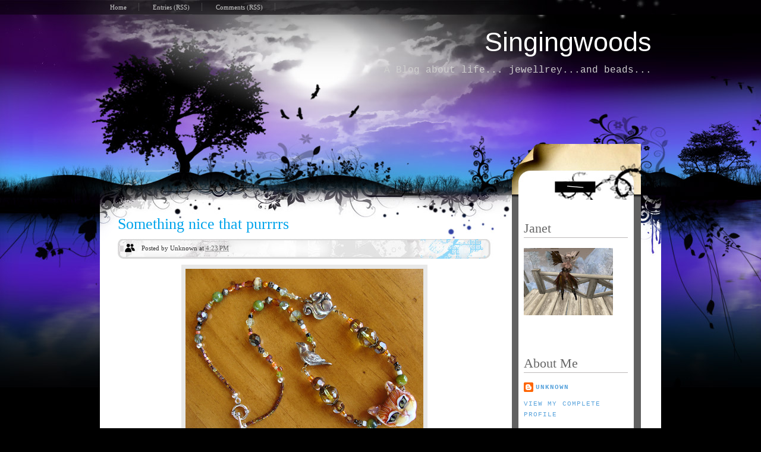

--- FILE ---
content_type: text/html; charset=UTF-8
request_url: https://janet-singingwoods.blogspot.com/2009/06/something-nice-that-purrrrs.html
body_size: 20353
content:
<!DOCTYPE html>
<html dir='ltr' xmlns='http://www.w3.org/1999/xhtml' xmlns:b='http://www.google.com/2005/gml/b' xmlns:data='http://www.google.com/2005/gml/data' xmlns:expr='http://www.google.com/2005/gml/expr'>
<head>
<link href='https://www.blogger.com/static/v1/widgets/2944754296-widget_css_bundle.css' rel='stylesheet' type='text/css'/>
<meta content='text/html; charset=UTF-8' http-equiv='Content-Type'/>
<meta content='blogger' name='generator'/>
<link href='https://janet-singingwoods.blogspot.com/favicon.ico' rel='icon' type='image/x-icon'/>
<link href='http://janet-singingwoods.blogspot.com/2009/06/something-nice-that-purrrrs.html' rel='canonical'/>
<link rel="alternate" type="application/atom+xml" title="Singingwoods - Atom" href="https://janet-singingwoods.blogspot.com/feeds/posts/default" />
<link rel="alternate" type="application/rss+xml" title="Singingwoods - RSS" href="https://janet-singingwoods.blogspot.com/feeds/posts/default?alt=rss" />
<link rel="service.post" type="application/atom+xml" title="Singingwoods - Atom" href="https://www.blogger.com/feeds/1009016627903263303/posts/default" />

<link rel="alternate" type="application/atom+xml" title="Singingwoods - Atom" href="https://janet-singingwoods.blogspot.com/feeds/3777710554779314745/comments/default" />
<!--Can't find substitution for tag [blog.ieCssRetrofitLinks]-->
<link href='https://blogger.googleusercontent.com/img/b/R29vZ2xl/AVvXsEg1d1pMFgquHApjeI2hSmXwPzjv3CTQ6A1F1-XJwnYzse_W_0bnRv0zdXnURPQ58IPWti8zrRJ4oBElZwRgPLvfIfGtKz9kMa_mySTcyrLAdGMTYo1JEjOEnXMlbjAzkPEnRqauHEtQydga/s400/new+on+6-12-09+022.jpg' rel='image_src'/>
<meta content='http://janet-singingwoods.blogspot.com/2009/06/something-nice-that-purrrrs.html' property='og:url'/>
<meta content='Something nice that purrrrs' property='og:title'/>
<meta content='I think I am too covetous of my jewellery! I never hardly want to sell any of it! I guess tho we can always be bought for a price. Ive final...' property='og:description'/>
<meta content='https://blogger.googleusercontent.com/img/b/R29vZ2xl/AVvXsEg1d1pMFgquHApjeI2hSmXwPzjv3CTQ6A1F1-XJwnYzse_W_0bnRv0zdXnURPQ58IPWti8zrRJ4oBElZwRgPLvfIfGtKz9kMa_mySTcyrLAdGMTYo1JEjOEnXMlbjAzkPEnRqauHEtQydga/w1200-h630-p-k-no-nu/new+on+6-12-09+022.jpg' property='og:image'/>
<title>
Singingwoods: Something nice that purrrrs
</title>
<style id='page-skin-1' type='text/css'><!--
/*
-----------------------------------------------
Blogger Template Style
Name:     Night Sky Version 2.0
Company:  Ray Creations
Designer: Suparna Pramanik
URL:      http://www.raycreationsindia.com/
Date:     30 September 2009
License:  This free BlogSpot template is licensed under the Creative Commons Attribution 3.0 License,
which permits both personal and commercial use.
However, to satisfy the 'attribution' clause of the license, you are required to keep the
footer links intact which provides due credit to its authors. For more specific details about
the license, you may visit the URL below:
http://creativecommons.org/licenses/by/3.0/
----------------------------------------------- */
/* Variable definitions
====================
<Variable name="bgcolor" description="Page Background Color"
type="color" default="#fff">
<Variable name="textcolor" description="Text Color"
type="color" default="#333">
<Variable name="linkcolor" description="Link Color"
type="color" default="#000">
<Variable name="pagetitlecolor" description="Blog Title Color"
type="color" default="#ffffff">
<Variable name="titlecolor" description="Post Title Color"
type="color" default="#666">
<Variable name="bordercolor" description="Border Color"
type="color" default="#ccc">
<Variable name="sidebarcolor" description="Sidebar Title Color"
type="color" default="#999">
<Variable name="sidebartextcolor" description="Sidebar Text Color"
type="color" default="#666">
<Variable name="visitedlinkcolor" description="Visited Link Color"
type="color" default="#666">
<Variable name="bodyfont" description="Text Font"
type="font" default="normal normal 100% 'Trebuchet MS', Arial">
<Variable name="headerfont" description="Sidebar Title Font"
type="font" default="normal normal 78% 'Trebuchet MS',Trebuchet,Arial,Verdana,Sans-serif">
<Variable name="pagetitlefont" description="Blog Title Font"
type="font" default="normal normal 100% Trebuchet MS, Arial">
<Variable name="postfooterfont" description="Post Footer Font"
type="font" default="normal normal 90% 'Trebuchet MS', Trebuchet, Arial, Verdana, Sans-serif">
<Variable name="startSide" description="Side where text starts in blog language"
type="automatic" default="left">
<Variable name="endSide" description="Side where text ends in blog language"
type="automatic" default="right">
*/
/* Use this with templates/template-twocol.html */
#navbar-iframe {
height:0px;
visibility:hidden;
display:none;
}
body {
background: #000000;
margin:0px;
padding:0px;
color: #333333;
font: normal 12px "Trebuchet MS";
text-align: center;
}
a:link {
color: #59a3dc;
text-decoration: none;
}
a:hover {
color: #80c0f2;
text-decoration: underline;
}
a img {
border-width:0;
}
/* Header
-----------------------------------------------
*/
#header-pic {
width: 100%;
height: 226px;
vertical-align:top;
padding:0px;
margin:0px;
background: url(https://blogger.googleusercontent.com/img/b/R29vZ2xl/AVvXsEiMIDJd3-DFmS2Qw_fvmhr6uLBlDqsuPOHuLTWazqz8vFenMf-1IuezKBUKV-ntc4n6WbVLrjWSz69x4Q4c35K9s-H3JEa6-B_NNHPIrTPvTDbYHoNrWkapLAgED16v5OeVllSHIVbPxys/s1600/background01.jpg) no-repeat center top;
}
#header-inner {
background-position: right;
margin-left: auto;
margin-right: auto;
}
#header {
margin: 0px 5px 5px 20px;
text-align: right;
color:#ffffff;
}
#menu-area {
width: 100%;
float:left;
height:25px;
top:0px;
background: url(https://blogger.googleusercontent.com/img/b/R29vZ2xl/AVvXsEjJRfR6ZBGIfKq00S4rCUswWje5ft6-WGJfVWrKP81I_tyrvP4zfM0vqlOO2QN9bEVCUQhZvcS6PfDjRFSt1Qx6eXsW5np6p23KzLIsIOYZ9Sx1ONnKqgkmi1DDwFJGHcA587xy2W54fyQ/s1600/aboveLinks.jpg) no-repeat center top;
}
#menu-area .menu ul { float:center; width:900px; text-align:left; }
#menu-area .menu li { display: inline; font: normal 11px/14px "Arial"; float: left; }
#menu-area .menu li ul li { font-weight: normal; letter-spacing: normal;}
#menu-area .menu li a, .menu li a:visited { color:#ffffff; float: left; text-decoration:none; font-weight:normal;}
#menu-area .menu li a:hover { background: #000000; color:#ffffff; font-weight: normal; text-decoration: none;}
#menu-area .menu .current_page_item a, .menu .current_page_item a:visited, .menu .current_page_item a:hover { background: #000000;) repeat-x bottom; color:#fff; }
#menu-area .menu .current_page_item .page_item a, .menu .current_page_item .page_item a:visited { background: #def1f9; color:#272d36;}
#menu-area .menu .current_page_item .page_item a:hover { background: #fff; color:#8eb250; }
#above { width: 960px; float:center;}
.blogname {
float:none;
height: 87px;
padding: 45px 24px 0px 0;
font-family:Century Gothic,Verdana,Tahoma,sans-serif;
margin:0px 0 0 0;
}
.blogname h1  {
font-size:45px;
font-weight:normal;
margin:0px 0px 0 0px;
color:#ffffff;
text-decoration: none;
text-align:right;
}
.blogname h1  a:link, .blogname h1  a:visited{
color: #ffffff;
text-decoration: none;
background-color:transparent;
}
.blogname h1  a:hover {
color: #d0d0cf;
text-decoration: none;
background-color:transparent;
}
.blogname h2 {
margin:10px 0px 0 0px;
font-size:16px;
font-weight:normal;
color:#d0d0cf;
text-align:right;
}
#header h1 {
float:right;
margin:5px 5px 0;
padding:25px 30px 0px 0;
font-family: "Trebuchet MS" Tahoma;
font-size: 45px;
font-weight: normal;
}
#header h2 {
float:right;
font: normal 13px "Trebuchet MS";
color: #ffffff;
padding: 0px 30px 0px 0px;
margin: 0px 0 0 5px;
}
#header a {
color:#ffffff;
text-decoration:none;
}
#header a:hover {
color:#d0d0cf;
text-decoration: none;
}
#header .description {
margin:0 5px 5px;
padding:0 20px 15px;
max-width:700px;
font: normal 12px "Trebuchet MS";
color: #000000;
}
#header img {
margin-left: auto;
margin-right: auto;
}
.linkBG {
width: 100%;
height: 110px;
background: url(https://blogger.googleusercontent.com/img/b/R29vZ2xl/AVvXsEiIR5oRKoEHiqES0gzfrpCvsmXAHxUlyFB-XhIuIuqeO7DgDmZMliUmBL-WeR9-cGo8cyOwoHHFvZhAsl-w44mv4BHaG2sNw9YUz67D_XJ8WWgNVg5GUQuu5WR-9FJDExDQILjO26zb4nA/s1600/background02.jpg) no-repeat center top;
}
#main-menu {
width: 100%;
height: 110px;
background: url(https://blogger.googleusercontent.com/img/b/R29vZ2xl/AVvXsEiIR5oRKoEHiqES0gzfrpCvsmXAHxUlyFB-XhIuIuqeO7DgDmZMliUmBL-WeR9-cGo8cyOwoHHFvZhAsl-w44mv4BHaG2sNw9YUz67D_XJ8WWgNVg5GUQuu5WR-9FJDExDQILjO26zb4nA/s1600/background02.jpg) no-repeat top center;
}
.toplinkBG {
width: 100%;
height: 20px;
}
.topLink {
width: 950px;
height: 20px;
}
/* Outer-Wrapper
----------------------------------------------- */
#outer-wrapper{
padding:0px;
margin:0px;
top:0px;
}
#body-content {
background: url(https://blogger.googleusercontent.com/img/b/R29vZ2xl/AVvXsEjGCfNM0HY_T3K2FA-utC1DXQrVoDQ1fxhPUEdbhaEfud_ulTER15wzlHeeYXK7NHNZp-WikNP5SwNcfMdKb_66nUjWJ9mbHSqq3lJFib-DITmIwp733yEST_lc5OrtDjdgeOZR9Kv1hKU/s1600/background03.jpg) top center no-repeat;
padding: 0;
}
.bodyCenter {
width: 944px;
background: #ffffff url(https://blogger.googleusercontent.com/img/b/R29vZ2xl/AVvXsEgCCzqxhbb03uN4uA2dl9__-vfY9YQL8ktgwJMmGasdrdH0OpEFJ1Z1vxdPlKOD_gTx8cBiBFb3ARGlqmy1Yl2JZ0M88DhPJjki_WTxNAejJumAqcWwcfIL1eI9mPQmb-V7ELeLz7hmiFc/s1600/content-bg.jpg) top center no-repeat;
padding:0px;
}
.searchBG {
width: 310px;
height: 60px;
padding: 0 09px 0 0;
float: left;
}
.search {
width: 310px;
height: 50px;
margin: 0 0 0 0;
}
#body-wrapper {
width: 944px;
padding: 0 0 0 0;
}
#main-wrapper {
width: 633px;
float: left;
word-wrap: break-word; /* fix for long text breaking sidebar float in IE */
overflow: hidden;     /* fix for long non-text content breaking IE sidebar float */
text-align: left;
padding: 0 10px 0 30px;
}
#sidebar-wrapper {
width: 180px;
padding-right: 50px;
height:100%;
background: url(https://blogger.googleusercontent.com/img/b/R29vZ2xl/AVvXsEgW-K6VpGM-e4CXZ5ss8HVH79KZF19NjdU1MvPsILvYXxkR-rPOdq3abBMNtE8GbBcH8XF0YFVZwxhjCQLKZSgOM1RdPsCSg_B4Bp0gUawQALY8MLrx0ARe63jwRt9um4Nb6ZSo1J_b8wE/s1600/rightsidePanelRepeat.gif) repeat-y;
float: left;
margin-left:20px;
word-wrap: break-word; /* fix for long text breaking sidebar float in IE */
overflow: hidden;      /* fix for long non-text content breaking IE sidebar float */
}
#sidebar-bottom {
width: 240px;
height:40px;
padding-right: 0px;
background: url(https://blogger.googleusercontent.com/img/b/R29vZ2xl/AVvXsEhQ3B_qXXOo9ofvxTcwCzgD_-_8Kkeg5Ng4b9BDM_E52k2hMLpPVp5hydISYmXVu9HAGA2aYwbE_VC-_V3oIYLwjlIoogcYnvjBqsTXgQq3gei6-LJKG3l7p_dPapRGGa85708ZLqy8Jgw/s1600/rightsidePanelbottom.jpg) no-repeat right bottom;
float: left;
margin-left:20px;
overflow: hidden;      /* fix for long non-text content breaking IE sidebar float */
}
/* Headings
----------------------------------------------- */
h2 {
margin:1.5em 0 .75em;
font:normal normal 78% Courier, monospace;
line-height: 1.4em;
text-transform: none;
color:#999999;
}
/* Posts
-----------------------------------------------
*/
h2.date-header {
margin:1.5em 0 .5em;
}
.postSummary {
height: 150px;
}
.post {
margin:.5em 0 .5em;
padding-bottom:1.5em;
}
.post h3 {
margin:0 0 0;
padding:20px 0 10px 0px;
font-size:26px;
font-family: "Trebuchet MS";
font-weight: normal;
color: #02a4eb;
}
.post a {
color: #02a4eb;
text-decoration: none;
}
.post a:hover {
color: #80c0f2;
text-decoration: underline;
}
.post h3 a, .post h3 a:visited, .post h3 strong {
display:block;
text-decoration:none;
color: #02a4ebs;
font-weight:normal;
}
.post h3 strong, .post h3 a:hover {
color: #02a4ebs;
text-decoration:underline;
}
.post-body {
margin:0 0 0;
line-height:1.6em;
font-family: "Trebuchet MS";
text-align: justify;
font-size: 12px;
padding: 0 5px 0 0;
}
.post-body blockquote {
line-height:1.3em;
}
.post-footer {
margin: 0 0;
color:#999999;
letter-spacing:.1em;
font: normal normal 90% Courier, monospace;
line-height: 1.4em;
padding: 0;
}
.comment-link {
margin-left:.6em;
}
.post img {
padding:7px;
background: #e8e8e7;
}
.post blockquote {
margin: 0;
background: #f8f1fe;
padding: 10px;
}
.post blockquote p {
margin:.75em 0;
}
.post-date {
background: url(https://blogger.googleusercontent.com/img/b/R29vZ2xl/AVvXsEjTu3-M6Xc9pFpWVP78hAofDw2e9G4RSA7tn9LLseIKF6uZVQmkV4l-yR-7KgeHuSHtyoafhrHQyAjtKE2B83DEaFrFXOScIS869cHBdlLQeOHnDQhuo_FTqr68bxzJEKiz153h0ZbhegI/s1600/author.jpg) no-repeat left;
padding: 3px 0 3px 30px;
font-family: Tahoma;
font-size: 11px;
}
.post-timestamp {
font-family: Tahoma;
font-size: 11px;
}
.post-timestamp a {
color: #666666;
text-decoration: none;
}
.post-timestamp a:hover {
color: #333333;
text-decoration: underline;
}
.comment-count {
background: url(https://blogger.googleusercontent.com/img/b/R29vZ2xl/AVvXsEisBlunOMvdbWGJ8ngZkg5lgCD3N58tB7r-LGmCn4HddU5Xv2NT9wlPsPGuWCEh6jQMTqo_Ep6DfWrIZrQ0z1I4Gqdwh0-6Qwa3et0v3HLPPxvxI-bUKq_ypQ8ohXMQKHBgEhbr0Nekgbs/s1600/comments.jpg) no-repeat left;
font-family: Tahoma;
font-size: 11px;
margin: 0 0 0 10px;
padding: 3px 0 3px 25px;
}
.post-info {
margin: 0 0 10px 0;
padding: 8px 5px 5px 10px;
background: url(https://blogger.googleusercontent.com/img/b/R29vZ2xl/AVvXsEhzoOflYisgme5yqbg2wu7trDbGyxOZEIuAj8vVu0kfDjPcE87AtJyGTv2LwYS7feP04z_LBflDeu_ROnT8-QsYKVZWJ0Tb4A08eIVBg3HhiOkPruR0HTaf8hafIjF829T17NN8tSw-Q9s/s1600/post-date-bg.jpg) no-repeat;
width: 620px;
height: 20px;
}
.post-labels {
padding: 10px 10px 10px 0px;
margin: 10px 0 0 0;
width: 100%;
color: #59a3dc;
}
.post-labels a {
color: #59a3dc;
}
.post-labels a:hover {
color: #80c0f2;
}
.post-end {
width: 298px;
height: 32px;
background: url(https://blogger.googleusercontent.com/img/b/R29vZ2xl/AVvXsEiQmOLATlVId_zEhfb60J1wmnzd4cLS-17_YixngPubIP7sA7ZFQOrFlfzfwrH7EpzkRomsmN1UeF498DEYymi07FngamQnrhCcYDOyOQfES96xYKTh-iMjD8WsLcRToxI1w5oZsYyetoA/s1600/postend.jpg) no-repeat;
padding: 20px 0 0 0;
}
/* Comments
----------------------------------------------- */
#comments h4 {
margin:2em 0;
font-weight: bold;
line-height: 1.4em;
text-transform:uppercase;
letter-spacing:.2em;
color: #ac68dc;
}
#comments-block {
margin: 0px;
padding:0px;
line-height:1.6em;
}
#comments-block .comment-author {
margin:0 0;
}
#comments-block .comment-body {
margin:0px;
}
#comments-block .comment-footer {
margin:0 0 0 0;
line-height: 1.4em;
text-transform:uppercase;
letter-spacing:.1em;
}
.comment-footer a {
color: #81b200;
text-decoration: none;
}
.comment-footer a:hover {
text-decoration: underline;
}
#comments-block .comment-body p {
margin:0 0 0;
}
.deleted-comment {
font-style:italic;
color:gray;
}
#blog-pager-newer-link {
float: left;
background: url(https://blogger.googleusercontent.com/img/b/R29vZ2xl/AVvXsEjvEYyoDhRsYZc3WdACs_veYOHpGhfJ3pji7-Z5FEkHyunZiJF2RqORYAnhPNrJaL1-8Ew6XgIvPehI_3e8DYofq3d6eaW4HD9QBtpQjpj2YyUpK-fuWh0aqeYlR-IY_dtzCCF-BNilPto/s1600/newer-post.jpg) no-repeat;
padding: 12px 15px 10px 37px;
font-family: Arial;
font-size: 12px;
margin: 10px 0 0 2px;
display: block;
width: 93px;
height: 18px;
}
#blog-pager-newer-link a {color: #333333; text-decoration: none;}
#blog-pager-newer-link a:hover {text-decoration: underline;}
#blog-pager-older-link {
float: right;
background: url(https://blogger.googleusercontent.com/img/b/R29vZ2xl/AVvXsEgX4X2iJMPVa2IMZEljS-bxxdCgZqp68agETfMl55lSvuA8T8h-sL138PzzmEW7Qem2E9I9PyNxAeoN0RO3zN2n3eKdO6ouzr2_QpErTTjdTvBsFXqAlnDsSJTnVPY-ZYkoBgoblyPNorw/s1600/older-post.jpg) no-repeat;
padding: 12px 40px 10px 17px;
font-family: Arial;
font-size: 12px;
margin: 10px 2px 0 0px;
display: block;
width: 88px;
height: 18px;
}
#blog-pager-older-link a {color: #333333; text-decoration: none;}
#blog-pager-older-link a:hover {text-decoration: underline;}
#blog-pager {
text-align: center;
text-decoration: none;
}
.feed-links {
clear: both;
line-height: 2.5em;
}
.commentA {
padding: 0 0 0 0;
margin: 0 0 0 0;
}
.comment-author {
float: left;
font-size: 11px;
padding: 7px 0 0 20px;
vertical-align: top;
line-height: normal;
}
.comment-timestamp{
float: right;
font-size: 11px;
padding: 7px 20px 0 0px;
vertical-align: top;
line-height: normal;
}
.comment-timestamp a {
color: #0290cc;
}
.comment-author a {
color: #0290cc;
}
.comment-body {
font-family: Comic Sans Ms, Arial;
padding: 5px 0px 20px 20px;
line-height: normal;
font-size:11px;
}
.comment-top {
padding: 0px 0px 3px 0px;
background: url(https://blogger.googleusercontent.com/img/b/R29vZ2xl/AVvXsEhzoOflYisgme5yqbg2wu7trDbGyxOZEIuAj8vVu0kfDjPcE87AtJyGTv2LwYS7feP04z_LBflDeu_ROnT8-QsYKVZWJ0Tb4A08eIVBg3HhiOkPruR0HTaf8hafIjF829T17NN8tSw-Q9s/s1600/post-date-bg.jpg) no-repeat;
width: 633px;
height: 30px;
}
.comment-repeat {
}
.comment-middle {
}
.comment-bottom {
margin: 0 0 0px 0;
}
/* Sidebar Content
----------------------------------------------- */
.sidebar {
color: #333333;
width:175px;
font-family: "Trebuchet MS";
font-size: 12px;
line-height: 1.5em;
padding: 0 0px 0 20px;
}
.sidebar h2 {
font-family: "Trebuchet MS";
font-weight: normal;
text-align:left;
font-size: 22px; color:#666666; padding:0px 0px 0px 0px; font-weight:normal; border-bottom: solid 1px #bdbaba;
}
.sidebar ul {
list-style:none;
margin:0 0 0;
padding:0 0 0;
}
.sidebar li {
margin:0;
padding-top:0;
padding-right:0;
padding-bottom:.25em;
padding-left:15px;
text-indent:-15px;
line-height:1.5em;
}
.sidebar .widget, .main .widget {
margin:0 0 1.5em;
padding:0 0 1.5em;
}
.widget-content {
text-align: left;
margin: 10px 10px 10px 0px;
color: #333333;
}
.widget-content a {
color: #59a3dc;
text-decoration: none;
}
.widget-content a:hover {
color: #80c0f2;
text-decoration: underline;
}
.widget-content a:visit {
color: #666666;
text-decoration: none;
}
.main .Blog {
border-bottom-width: 0;
}
.rssButton {
width: 300px;
height: 20px;
margin: 0 0px 0 20;
padding: 5px 0 0 0;
text-align: left;
float: left;
}
.rssButton a {
color: #cccccc;
border-right:dotted 1px #666666;
font-family: "Trebuchet MS";
font-size: 11px;
padding: 1px 20px 0 20px;
}
.rssButton a:hover {
color: #cccccc;
}
/* Profile
----------------------------------------------- */
.profile-img {
float: left;
margin-top: 0;
margin-right: 5px;
margin-bottom: 5px;
margin-left: 0;
padding: 4px;
border: 1px solid #cccccc;
}
.profile-data {
margin:0;
text-transform:uppercase;
letter-spacing:.1em;
font: normal normal 90% Courier, monospace;
color: #999999;
font-weight: bold;
line-height: 1.6em;
}
.profile-datablock {
margin:.5em 0 .5em;
}
.profile-textblock {
margin: 0.5em 0;
line-height: 1.6em;
}
.profile-link {
font: normal normal 90% Courier, monospace;
text-transform: uppercase;
letter-spacing: .1em;
}
/* Footer
----------------------------------------------- */
#footer-wrapper {
height: 125px;
font-family: Verdana;
font-size: 10px;
}
.footerCenter {
width: 944px;
background: url(https://blogger.googleusercontent.com/img/b/R29vZ2xl/AVvXsEj-d0e4vnmoPBXsUIfyWvdS7HeF2KROtWrUsZZCEHPQDDDaGtnW7Yam9ZwLQ5WDkKQyIEzYM_rKn__hyvYHtmvQu5iGlYQV0mYjxhEYPKndQNPzFouN9_HPcEvY15iwLZiR2uk-xKBirF0/s1600/footer.jpg) top center no-repeat;
height: 100px;
padding-top:70px;
padding-bottom: 15px;
}
.footerlink {
text-align: left;
padding:50px 0px 10px 25px;
font-size: 10px;
color: #999999;
height: 30px;
font-style: normal;
width: 940px;
vertical-align: bottom;
line-height: normal;
}
.footerlink a {
color: #999999;
text-decoration:underline;
}
.footerlink a:hover {
color: #666666;
text-decoration:none;
}
/* Search
--------------------------*/
#search {
margin-top:0px;
padding:6px 8px 10px 44px;
text-align: left;
bottom: 0px;
}
#search form {
margin: 0;
padding: 0;
}
#search fieldset {
margin: 0;
padding: 0;
border: none;
}
#search p {
margin: 0;
font-size: 85%;
}
#s {
margin-left:0px;
width:168px;
padding: 2px 2px 0px 5px;
background: transparent;
border: 0px;
font: normal 100% "Tahoma", Arial, Helvetica, sans-serif;
color:#333;
height:20px;
bottom: 0px;
margin: 0 2px 0 0;
}
#searchsubmit {
width:72px;
background:#000 url(https://blogger.googleusercontent.com/img/b/R29vZ2xl/AVvXsEhzG-XTl7M59QRpYL5lc9HBCCqGkr_wMIa5ymG8g3vqfv3ngUNFCehPUSxMR5BSDvcLfGj7EKA2Aiy8hh4zOG0gfaHUgxHOgARe0liFXa9epPszKYaaH5pXwNXVVKLc4sIyua-0DxTZGGU/s1600/search.jpg);
border:none;
font: bold 100% "century gothic", Arial, Helvetica, sans-serif;
color: #FFFFFF;
margin: 0 0 0 5px;
height:25px;
}
#labelCloud {text-align:left;font-family:Trebuchet MS,sans-serif; padding: 15px 0 0 0;}
#labelCloud .label-cloud li{display:inline;background-image:none !important;padding:0 5px;margin:10px 0 0 0;vertical-align:baseline !important;border:0 !important;}
#labelCloud ul{list-style-type:none;margin:0 auto;padding:0;}
#labelCloud a img{border:0;display:inline;margin:0 0 0 3px;padding:0}
#labelCloud a{text-decoration:none; color: 59a3dc;}
#labelCloud a:hover{text-decoration:underline; color: 80c0f2;}
#labelCloud li a {color: #59a3dc;}
#labelCloud li a:hover {color: #80c0f2; text-decoration:underline;}
#labelCloud .label-cloud {}
#labelCloud .label-count {padding-left:0.2em;font-size:9px;color:#666666}
#labelCloud .label-cloud li:before{content:&quot;&quot; !important}
.tagCloud {line-height: normal;}
.tagCloud li a {color: #666666;}

--></style>
<!--[if lte IE 6]> <script type="text/javascript" src="http://www.raycreationsindia.com/blogger-template/darkmistry/supersleight.js"></script> <![endif]-->
<link href='https://www.blogger.com/dyn-css/authorization.css?targetBlogID=1009016627903263303&amp;zx=5cdef6c0-b9ff-4142-b5f9-664591d02205' media='none' onload='if(media!=&#39;all&#39;)media=&#39;all&#39;' rel='stylesheet'/><noscript><link href='https://www.blogger.com/dyn-css/authorization.css?targetBlogID=1009016627903263303&amp;zx=5cdef6c0-b9ff-4142-b5f9-664591d02205' rel='stylesheet'/></noscript>
<meta name='google-adsense-platform-account' content='ca-host-pub-1556223355139109'/>
<meta name='google-adsense-platform-domain' content='blogspot.com'/>

</head>
<body>
<div class='navbar section' id='navbar'><div class='widget Navbar' data-version='1' id='Navbar1'><script type="text/javascript">
    function setAttributeOnload(object, attribute, val) {
      if(window.addEventListener) {
        window.addEventListener('load',
          function(){ object[attribute] = val; }, false);
      } else {
        window.attachEvent('onload', function(){ object[attribute] = val; });
      }
    }
  </script>
<div id="navbar-iframe-container"></div>
<script type="text/javascript" src="https://apis.google.com/js/platform.js"></script>
<script type="text/javascript">
      gapi.load("gapi.iframes:gapi.iframes.style.bubble", function() {
        if (gapi.iframes && gapi.iframes.getContext) {
          gapi.iframes.getContext().openChild({
              url: 'https://www.blogger.com/navbar/1009016627903263303?po\x3d3777710554779314745\x26origin\x3dhttps://janet-singingwoods.blogspot.com',
              where: document.getElementById("navbar-iframe-container"),
              id: "navbar-iframe"
          });
        }
      });
    </script><script type="text/javascript">
(function() {
var script = document.createElement('script');
script.type = 'text/javascript';
script.src = '//pagead2.googlesyndication.com/pagead/js/google_top_exp.js';
var head = document.getElementsByTagName('head')[0];
if (head) {
head.appendChild(script);
}})();
</script>
</div></div>
<div id='outer-wrapper'>
<!-- skip links for text browsers -->
<span id='skiplinks' style='display:none;'>
<a href='#main'>skip to main </a> |
          <a href='#sidebar'>skip to sidebar</a>
</span>
<center>
<div id='menu-area'>
<div class='toplinkBG'>
<center>
<div class='topLink'>
<div class='rssButton'>
<a href='/'>Home</a>
<a href='/feeds/posts/default'>Entries (RSS)</a>
<a href='/feeds/comments/default'>Comments (RSS)</a>
</div>
</div>
</center>
</div>
</div>
<div id='header-pic'>
<div id='above'>
<center>
<div class='blogname section' id='top'><div class='widget Header' data-version='1' id='Header1'>
<H1 class='blognam'>
<A href='https://janet-singingwoods.blogspot.com/'>
Singingwoods
</A>
</H1>
<H2>
A Blog about life... jewellrey...and beads...
</H2>
</div></div>
</center>
</div>
</div>
</center>
<center>
<div class='linkBG'>
<div id='main-menu'>
<div class='searchBG'>
</div>
</div>
</div>
</center>
<center>
<div id='body-content'>
<div class='bodyCenter'>
<div id='content-wrapper'>
<div id='body-wrapper'>
<div id='crosscol-wrapper' style='text-align:center'>
<div class='crosscol no-items section' id='crosscol'></div>
</div>
<div id='main-wrapper'>
<div class='main section' id='main'><div class='widget Blog' data-version='1' id='Blog1'>
<div class='blog-posts hfeed'>
<!--Can't find substitution for tag [defaultAdStart]-->
<div class='post hentry uncustomized-post-template'>
<a name='3777710554779314745'></a>
<h3 class='post-title entry-title'>
<a href='https://janet-singingwoods.blogspot.com/2009/06/something-nice-that-purrrrs.html'>
Something nice that purrrrs
</a>
</h3>
<DIV class='post-info'>
<span class='post-date'>
Posted by
Unknown
</span>
<span class='post-timestamp'>
at
<a class='timestamp-link' href='https://janet-singingwoods.blogspot.com/2009/06/something-nice-that-purrrrs.html' rel='bookmark' title='permanent link'>
<abbr class='published' title='2009-06-12T16:23:00-05:00'>
4:23&#8239;PM
</abbr>
</a>
</span>
</DIV>
<div class='post-header-line-1'></div>
<div class='post-body entry-content'>
<a href="https://blogger.googleusercontent.com/img/b/R29vZ2xl/AVvXsEg1d1pMFgquHApjeI2hSmXwPzjv3CTQ6A1F1-XJwnYzse_W_0bnRv0zdXnURPQ58IPWti8zrRJ4oBElZwRgPLvfIfGtKz9kMa_mySTcyrLAdGMTYo1JEjOEnXMlbjAzkPEnRqauHEtQydga/s1600-h/new+on+6-12-09+022.jpg"><img alt="" border="0" id="BLOGGER_PHOTO_ID_5346558652260466594" src="https://blogger.googleusercontent.com/img/b/R29vZ2xl/AVvXsEg1d1pMFgquHApjeI2hSmXwPzjv3CTQ6A1F1-XJwnYzse_W_0bnRv0zdXnURPQ58IPWti8zrRJ4oBElZwRgPLvfIfGtKz9kMa_mySTcyrLAdGMTYo1JEjOEnXMlbjAzkPEnRqauHEtQydga/s400/new+on+6-12-09+022.jpg" style="TEXT-ALIGN: center; MARGIN: 0px auto 10px; WIDTH: 400px; DISPLAY: block; HEIGHT: 300px; CURSOR: hand" /></a><br /><div></div><div>I think I am too covetous of my jewellery! </div><br /><div>I never hardly want to sell any of it! I guess tho</div><br /><div>we can always be bought for a price. Ive finally </div><br /><div>given this  lampworked red kitty a home amongst her jewels.<br /></div><div></div><div> </div><div>Shes keeping close watch tho on the sparrow and </div><br /><div>the squirrel which are crafted by such talented people </div><br /><div>at Green Girl Studios in the Mts of North Carolina. </div><div></div><div></div><div> </div><div>My wish from the bead fairy is </div><br /><div>more beads more beads!</div><br /><div></div><br /><div></div><br /><div></div>
<div style='clear: both;'></div>
</div>
<div class='post-footer'>
<div class='post-footer-line post-footer-line-1'>
<span class='reaction-buttons'>
</span>
<span class='star-ratings'>
</span>
<span class='post-backlinks post-comment-link'>
</span>
<span class='post-icons'>
<span class='item-action'>
<a href='https://www.blogger.com/email-post/1009016627903263303/3777710554779314745' title='Email Post'>
<img alt="" class="icon-action" height="13" src="//www.blogger.com/img/icon18_email.gif" width="18">
</a>
</span>
<span class='item-control blog-admin pid-1217184299'>
<a href='https://www.blogger.com/post-edit.g?blogID=1009016627903263303&postID=3777710554779314745&from=pencil' title='Edit Post'>
<img alt="" class="icon-action" height="18" src="//www.blogger.com/img/icon18_edit_allbkg.gif" width="18">
</a>
</span>
</span>
</div>
<br/>
<br/>
<div class='post-footer-line post-footer-line-2'>
<span class='post-labels'>
</span>
</div>
<div class='post-footer-line post-footer-line-3'>
<span class='post-location'>
</span>
</div>
</div>
</div>
<div style='clear:both;'></div>
<center>
<div class='post-end'></div>
</center>
<div class='comments' id='comments'>
<a name='comments'></a>
<h4>
0
comments:
                        
</h4>
<dl id='comments-block'>
</dl>
<p class='comment-footer'>
<a href='https://www.blogger.com/comment/fullpage/post/1009016627903263303/3777710554779314745' onclick=''>
Post a Comment
</a>
</p>
<div id='backlinks-container'>
<div id='Blog1_backlinks-container'>
</div>
</div>
</div>
<!--Can't find substitution for tag [adEnd]-->
</div>
<div class='blog-pager' id='blog-pager'>
<span id='blog-pager-newer-link'>
<a class='blog-pager-newer-link' href='https://janet-singingwoods.blogspot.com/2009/06/thou-shalt-be.html' id='Blog1_blog-pager-newer-link' title='Newer Post'>
Newer Post
</a>
</span>
<span id='blog-pager-older-link'>
<a class='blog-pager-older-link' href='https://janet-singingwoods.blogspot.com/2009/05/this-book-will-exceed-your-expectations.html' id='Blog1_blog-pager-older-link' title='Older Post'>
Older Post
</a>
</span>
</div>
<div class='clear'></div>
<div class='post-feeds'>
<div class='feed-links'>
Subscribe to:
<a class='feed-link' href='https://janet-singingwoods.blogspot.com/feeds/3777710554779314745/comments/default' target='_blank' type='application/atom+xml'>
Post Comments (Atom)
                      </a>
</div>
</div>
</div></div>
</div>
<div id='sidebar-wrapper'>
<div class='sidebar section' id='sidebar'><div class='widget Image' data-version='1' id='Image13'>
<h2>Janet</h2>
<div class='widget-content'>
<img alt='Janet' height='113' id='Image13_img' src='https://blogger.googleusercontent.com/img/b/R29vZ2xl/AVvXsEivjGila5d9mp5rW5WozgElxT3eETPUFEkgDPft0M-SIDt_e_GkINfes6sgBC0n_VDNvaug-049V_qp21vPHKxh7STFL39bIYTnG_cPRlE0bahDfKbJDWmgLLUIlwfb49H_FRVtoMtsCa9M/s175/FROZEN_001JANET.jpg' width='150'/>
<br/>
</div>
<div class='clear'></div>
</div><div class='widget Profile' data-version='1' id='Profile1'>
<h2>About Me</h2>
<div class='widget-content'>
<dl class='profile-datablock'>
<dt class='profile-data'>
<a class='profile-name-link g-profile' href='https://www.blogger.com/profile/18212476952833501895' rel='author' style='background-image: url(//www.blogger.com/img/logo-16.png);'>
Unknown
</a>
</dt>
</dl>
<a class='profile-link' href='https://www.blogger.com/profile/18212476952833501895' rel='author'>View my complete profile</a>
<div class='clear'></div>
</div>
</div><div class='widget HTML' data-version='1' id='HTML2'>
<h2 class='title'>Visit my Shop!</h2>
<div class='widget-content'>
<center><table style="text-align: center;"><tr><td><object type="application/x-shockwave-flash" data="http://www.etsy.com/flash/spots/etsy_mini.swf?user_id=15626775&user_name=SingingGlass&item_source=shop&item_size=thumbnail&rows=4&columns=1" width="92" height="374"><param name="movie" value="//www.etsy.com/flash/spots/etsy_mini.swf?user_id=15626775&amp;user_name=SingingGlass&amp;item_source=shop&amp;item_size=thumbnail&amp;rows=4&amp;columns=1"></object></td></tr><tr><td><a style="text-decoration: none; font-family:Arial, Helvetica, sans-serif; font-size:14px;" href="http://www.etsy.com" >Etsy</a><br/><a style="font-family:Arial, Helvetica, sans-serif; font-size: 12px; text-decoration: none;" href="http://SingingGlass.etsy.com">SingingGlass</a></td></tr></table></center>
</div>
<div class='clear'></div>
</div><div class='widget Image' data-version='1' id='Image15'>
<div class='widget-content'>
<a href='http://waterstonejewelry.blogspot.com/'>
<img alt='' height='123' id='Image15_img' src='https://blogger.googleusercontent.com/img/b/R29vZ2xl/AVvXsEhgt8XYmDe_Vd2MgDttinK6VKly79BdAfbihPgevuWYDxyjUcm233pvwSUsu4iO_6kPhewoKeBkEw0S2QfIVEl13LQqVohZqgYzvcqb4Lanlr8n_ESBtLzsmrmSXxw3vdK29SkURtwsCfEa/s175/I+heart+macro.jpg' width='175'/>
</a>
<br/>
</div>
<div class='clear'></div>
</div><div class='widget Followers' data-version='1' id='Followers1'>
<h2 class='title'>Followers</h2>
<div class='widget-content'>
<div id='Followers1-wrapper'>
<div style='margin-right:2px;'>
<div><script type="text/javascript" src="https://apis.google.com/js/platform.js"></script>
<div id="followers-iframe-container"></div>
<script type="text/javascript">
    window.followersIframe = null;
    function followersIframeOpen(url) {
      gapi.load("gapi.iframes", function() {
        if (gapi.iframes && gapi.iframes.getContext) {
          window.followersIframe = gapi.iframes.getContext().openChild({
            url: url,
            where: document.getElementById("followers-iframe-container"),
            messageHandlersFilter: gapi.iframes.CROSS_ORIGIN_IFRAMES_FILTER,
            messageHandlers: {
              '_ready': function(obj) {
                window.followersIframe.getIframeEl().height = obj.height;
              },
              'reset': function() {
                window.followersIframe.close();
                followersIframeOpen("https://www.blogger.com/followers/frame/1009016627903263303?colors\x3dCgt0cmFuc3BhcmVudBILdHJhbnNwYXJlbnQaByM2NjY2NjYiByMwMDAwMDAqByNmZmZmZmYyByM2NjY2NjY6ByM2NjY2NjZCByMwMDAwMDBKByMwMDAwMDBSByMwMDAwMDBaC3RyYW5zcGFyZW50\x26pageSize\x3d21\x26hl\x3den-US\x26origin\x3dhttps://janet-singingwoods.blogspot.com");
              },
              'open': function(url) {
                window.followersIframe.close();
                followersIframeOpen(url);
              }
            }
          });
        }
      });
    }
    followersIframeOpen("https://www.blogger.com/followers/frame/1009016627903263303?colors\x3dCgt0cmFuc3BhcmVudBILdHJhbnNwYXJlbnQaByM2NjY2NjYiByMwMDAwMDAqByNmZmZmZmYyByM2NjY2NjY6ByM2NjY2NjZCByMwMDAwMDBKByMwMDAwMDBSByMwMDAwMDBaC3RyYW5zcGFyZW50\x26pageSize\x3d21\x26hl\x3den-US\x26origin\x3dhttps://janet-singingwoods.blogspot.com");
  </script></div>
</div>
</div>
<div class='clear'></div>
</div>
</div><div class='widget HTML' data-version='1' id='HTML8'>
<h2 class='title'>I Love Winter!</h2>
<div class='widget-content'>
<!-my countdown widget - html code - mycountdown.org --><div align="center" style="margin:15px 0px 0px 0px"><noscript><div align="center" style="width:140px;border:1px solid #ccc;background:#fff ;color: #fff ;font-weight:bold;"><a style="text-decoration:none;color:#000 ;" href="http://mycountdown.org/Other/Winter/">Winter Countdown</a></div></noscript><script type="text/javascript" src="//mycountdown.org/countdown.php?group=Other&amp;countdown=Winter&amp;cp3_Hex=FFB200&amp;cp2_Hex=100040&amp;cp1_Hex=FFFFFF&amp;widget_number=3014&amp;fwdt=100&amp;img=1&amp;lab=1"></script></div><!-end of code--></!-end></!-my>
</div>
<div class='clear'></div>
</div><div class='widget HTML' data-version='1' id='HTML12'>
<h2 class='title'>BEAD SOUP PARTY!</h2>
<div class='widget-content'>
<a href="http://lorianderson.blogspot.com/p/bead-soup-blog-party.html"><img src="https://lh3.googleusercontent.com/blogger_img_proxy/AEn0k_tHCRbM-7yFr3bNc-6tNhvBm5F8dqXADlmMZYP2bjJ4gPIjQKS67QJ6ZU_8SHFnQpat5mmmOKIZdzMaakGF_eT0WeMKEeL-1lMWgZnkpckbv0pbTg4T6N_Rr6ywTayFUSvcWvMLoebM=s0-d" alt="Bead Soup Blog Party" width="125" height="125"></a>
</div>
<div class='clear'></div>
</div><div class='widget HTML' data-version='1' id='HTML11'>
<h2 class='title'>BEAD SOUP HOARDERS BLOG HOP!</h2>
<div class='widget-content'>
http://tinyurl.com/mkup7ea
</div>
<div class='clear'></div>
</div><div class='widget Image' data-version='1' id='Image8'>
<div class='widget-content'>
<img alt='' height='175' id='Image8_img' src='https://blogger.googleusercontent.com/img/b/R29vZ2xl/AVvXsEiPlxNI6uyu9A4vWofSKoCegoec8czsl2ezpl2_pJD81Aif6zE-DUMWJvwwbi9v54hqOnICkb6N_43F8WulH-hriY8D3S9-N2sgNIJC9sOi40Y-FV_GHh5IcpCf-IVN3LRW5GjtlWKOuB-b/s175/decor1.jpg' width='133'/>
<br/>
</div>
<div class='clear'></div>
</div><div class='widget Image' data-version='1' id='Image14'>
<h2>BEAD TABLE WEDNESDAY!</h2>
<div class='widget-content'>
<img alt='BEAD TABLE WEDNESDAY!' height='175' id='Image14_img' src='https://blogger.googleusercontent.com/img/b/R29vZ2xl/AVvXsEjl-xozQwJEo-dEFhuRU64trEQZ_nCv7An73GO4TGE9YkcxnIzJOjydL-MIP_635NsTQ3zHra6mt36V7Dxcp34JYlJ1xvbvQ8-XebE53qS5ZPMEDu_mudhD6G9oeOwAhDB3WZZU2H5Xp0ls/s175/btw3.JPG' width='175'/>
<br/>
</div>
<div class='clear'></div>
</div><div class='widget HTML' data-version='1' id='HTML1'>
<h2 class='title'>BEAD HOARDERS BLOG HOP!</h2>
<div class='widget-content'>
http://tinyurl.com/mkup7ea
</div>
<div class='clear'></div>
</div><div class='widget Image' data-version='1' id='Image12'>
<div class='widget-content'>
<img alt='' height='128' id='Image12_img' src='//4.bp.blogspot.com/_tiHVZBtaiJA/TIFabIm4rzI/AAAAAAAABN4/8v28PJKO96s/S175/logo_blogpartner_128x128+(1).png' width='128'/>
<br/>
</div>
<div class='clear'></div>
</div><div class='widget Image' data-version='1' id='Image11'>
<div class='widget-content'>
<img alt='' height='115' id='Image11_img' src='https://blogger.googleusercontent.com/img/b/R29vZ2xl/AVvXsEgvz2oBPwNCX7iv0IciaPHaDn5jGBjYbEE67kwrUuPgw8dkxpM4r48hLzUfbSueXgCRwSSbGdQodnvMkrXisM-FzAlof3JDFAC80glgXqCFwrvPnf4LOwlmCF3yBgcFm6FOPgju7lGL6L3q/s175/ArtBeadsButton.jpg' width='175'/>
<br/>
</div>
<div class='clear'></div>
</div><div class='widget Image' data-version='1' id='Image10'>
<h2>Art BLISS!</h2>
<div class='widget-content'>
<a href='http://artblissworkshops.com/'>
<img alt='Art BLISS!' height='175' id='Image10_img' src='//2.bp.blogspot.com/_tiHVZBtaiJA/TAMD2TuTtFI/AAAAAAAAA5Y/aqZrYjzfrmY/S175/AB+new.jpg' width='120'/>
</a>
<br/>
</div>
<div class='clear'></div>
</div><div class='widget Image' data-version='1' id='Image7'>
<div class='widget-content'>
<img alt='' height='175' id='Image7_img' src='https://blogger.googleusercontent.com/img/b/R29vZ2xl/AVvXsEh1Vi-O0jCM7XBqiy0YNk8dawGeukU-tT3kvUOlViVHKv3cK2gLLjZTqIpYo5Zh9QpR_cNBOT3uT-psPtnoKKbw94FBG91LNwlXU_v5iEOgzTFjO-Dvf__7Z9VFjfF35byP6SWJWDUMKqaF/s175/springweb.jpg' width='115'/>
<br/>
</div>
<div class='clear'></div>
</div><div class='widget Image' data-version='1' id='Image1'>
<div class='widget-content'>
<img alt='' height='175' id='Image1_img' src='https://blogger.googleusercontent.com/img/b/R29vZ2xl/AVvXsEi9R7OhTgY5LzjI5ptrxEklaoxBtKCQJsMsmMp6yfaO7jyTvViUsM6Bdf_UVMgDwSeRKOCt_fSeY_DIWudiVtLxloNZ7JmQG6qoKxjivR9ZvfH4xq5y64cX1uNSKK5GRh4Yp9eXBlofHVJm/s175/bluebirdspring.jpg' width='131'/>
<br/>
</div>
<div class='clear'></div>
</div><div class='widget Image' data-version='1' id='Image9'>
<div class='widget-content'>
<img alt='' height='175' id='Image9_img' src='https://blogger.googleusercontent.com/img/b/R29vZ2xl/AVvXsEgyTRXyoXefv2swJEC6SKZsM5orXDQQWiI7II7NTbcwx-HOUL8gKwZgDc2Ud2jbkPaOWkL5GF3rJDhmoxs61EFYXjL0xkNz1nfKXtlU2dLQMLNa1sxV2m46_bBYQf0L84CIQM029hrtR2Dz/s175/springwoman.jpg' width='137'/>
<br/>
</div>
<div class='clear'></div>
</div><div class='widget HTML' data-version='1' id='HTML7'>
<h2 class='title'>http://tinyurl.com/mkup7ea</h2>
<div class='widget-content'>
<script> document.write(unescape("%20%20%20%20%3Ca%20href%3D%22 http%3A//www.thecutestblogontheblock.com%22%20target%3D%22blank%22%3E%3Cimg%20 src%3D%22http%3A//www.thecutestblogontheblock.com/images/rsgallery/original/i-love-comments-1.gif %22%20border%3D%220%22%20/%3E%3C/a%3E")); </script>
</div>
<div class='clear'></div>
</div><div class='widget HTML' data-version='1' id='HTML3'>
<h2 class='title'>Bead Time!</h2>
<div class='widget-content'>
<script src="//www.clock-desktop.com/js/embed.js"></script>
 <script type="text/javascript" language="JavaScript">obj=new Object;<br />    obj.clockfile="http://www.clock-desktop.com/js-clock/Coco2.7art";<br />    obj.width=152;obj.height=112;obj.wmode="transparent";showClock(obj);<br />  </script>
<a href="http://www.clock-desktop.com/" style="font-size:8.7px;">clock-desktop.com</a>
</div>
<div class='clear'></div>
</div><div class='widget Image' data-version='1' id='Image5'>
<div class='widget-content'>
<img alt='' height='124' id='Image5_img' src='https://blogger.googleusercontent.com/img/b/R29vZ2xl/AVvXsEiJ9EU4VWIcj9zeRrkH7KmzIpS1hXTcyUXg5UKqN8BaInfdTr-MmaF1s22AQKBoSfHkq3qhZTVDwzxzBNwbwREwVWvo5ok0p1Lo9uvGPVj0rpAHV8wwu4g5bHxMB41Wi8X1INU88s1xtYiq/s175/bird_nest2b.jpg' width='113'/>
<br/>
</div>
<div class='clear'></div>
</div><div class='widget Image' data-version='1' id='Image4'>
<div class='widget-content'>
<img alt='' height='93' id='Image4_img' src='https://blogger.googleusercontent.com/img/b/R29vZ2xl/AVvXsEhziK6p1v3KDcs0NhBf1o2kfhd0f-QZJybWA6DUr_gWdDiYLvUT_B_hG8cuw456lqVs1ZwC2pFhZxE4VAlTJS3lmNBq3ehuDW9gqNjXd-MVI5rdwxUu99eLcPUep5MmOyH882lDQs5nMZYu/s175/bird_branchbirdrightLight2a22.jpg' width='157'/>
<br/>
</div>
<div class='clear'></div>
</div><div class='widget Image' data-version='1' id='Image6'>
<div class='widget-content'>
<img alt='' height='105' id='Image6_img' src='https://blogger.googleusercontent.com/img/b/R29vZ2xl/AVvXsEiHPYeeI-xZUU96zGOe-UXOs2eUfjy_RsIaO4QP0cfKlIpXkKyoiEv6L-ls_v1HkhBGK4PLy1q6UYeXUAorh3bEvVzXKEdnXyouP0D6zdI-suCbXhIta5vx9PvfvT7aMikoaDd6_EjCDFq0/s175/333.jpg' width='104'/>
<br/>
</div>
<div class='clear'></div>
</div><div class='widget BlogArchive' data-version='1' id='BlogArchive2'>
<H2>
Blog Archive
</H2>
<DIV class='widget-content'>
<DIV id='ArchiveList'>
<DIV id='BlogArchive2_ArchiveList'>
<UL>
<LI class='archivedate collapsed'>
<A class='toggle' href='//janet-singingwoods.blogspot.com/2009/06/something-nice-that-purrrrs.html?widgetType=BlogArchive&widgetId=BlogArchive2&action=toggle&dir=open&toggle=YEARLY-1388556000000&toggleopen=MONTHLY-1243832400000'>
<SPAN class='zippy'>

                                  &#9658;
                                
</SPAN>
</A>
<A class='post-count-link' href='https://janet-singingwoods.blogspot.com/2014/'>
2014
</A>
<SPAN class='post-count' dir='ltr'>
                                (1)
                              </SPAN>
<UL>
<LI class='archivedate collapsed'>
<A class='toggle' href='//janet-singingwoods.blogspot.com/2009/06/something-nice-that-purrrrs.html?widgetType=BlogArchive&widgetId=BlogArchive2&action=toggle&dir=open&toggle=MONTHLY-1393653600000&toggleopen=MONTHLY-1243832400000'>
<SPAN class='zippy'>

                                  &#9658;
                                
</SPAN>
</A>
<A class='post-count-link' href='https://janet-singingwoods.blogspot.com/2014/03/'>
March
</A>
<SPAN class='post-count' dir='ltr'>
                                (1)
                              </SPAN>
</LI>
</UL>
</LI>
</UL>
<UL>
<LI class='archivedate collapsed'>
<A class='toggle' href='//janet-singingwoods.blogspot.com/2009/06/something-nice-that-purrrrs.html?widgetType=BlogArchive&widgetId=BlogArchive2&action=toggle&dir=open&toggle=YEARLY-1357020000000&toggleopen=MONTHLY-1243832400000'>
<SPAN class='zippy'>

                                  &#9658;
                                
</SPAN>
</A>
<A class='post-count-link' href='https://janet-singingwoods.blogspot.com/2013/'>
2013
</A>
<SPAN class='post-count' dir='ltr'>
                                (5)
                              </SPAN>
<UL>
<LI class='archivedate collapsed'>
<A class='toggle' href='//janet-singingwoods.blogspot.com/2009/06/something-nice-that-purrrrs.html?widgetType=BlogArchive&widgetId=BlogArchive2&action=toggle&dir=open&toggle=MONTHLY-1372654800000&toggleopen=MONTHLY-1243832400000'>
<SPAN class='zippy'>

                                  &#9658;
                                
</SPAN>
</A>
<A class='post-count-link' href='https://janet-singingwoods.blogspot.com/2013/07/'>
July
</A>
<SPAN class='post-count' dir='ltr'>
                                (1)
                              </SPAN>
</LI>
</UL>
<UL>
<LI class='archivedate collapsed'>
<A class='toggle' href='//janet-singingwoods.blogspot.com/2009/06/something-nice-that-purrrrs.html?widgetType=BlogArchive&widgetId=BlogArchive2&action=toggle&dir=open&toggle=MONTHLY-1370062800000&toggleopen=MONTHLY-1243832400000'>
<SPAN class='zippy'>

                                  &#9658;
                                
</SPAN>
</A>
<A class='post-count-link' href='https://janet-singingwoods.blogspot.com/2013/06/'>
June
</A>
<SPAN class='post-count' dir='ltr'>
                                (2)
                              </SPAN>
</LI>
</UL>
<UL>
<LI class='archivedate collapsed'>
<A class='toggle' href='//janet-singingwoods.blogspot.com/2009/06/something-nice-that-purrrrs.html?widgetType=BlogArchive&widgetId=BlogArchive2&action=toggle&dir=open&toggle=MONTHLY-1367384400000&toggleopen=MONTHLY-1243832400000'>
<SPAN class='zippy'>

                                  &#9658;
                                
</SPAN>
</A>
<A class='post-count-link' href='https://janet-singingwoods.blogspot.com/2013/05/'>
May
</A>
<SPAN class='post-count' dir='ltr'>
                                (2)
                              </SPAN>
</LI>
</UL>
</LI>
</UL>
<UL>
<LI class='archivedate collapsed'>
<A class='toggle' href='//janet-singingwoods.blogspot.com/2009/06/something-nice-that-purrrrs.html?widgetType=BlogArchive&widgetId=BlogArchive2&action=toggle&dir=open&toggle=YEARLY-1325397600000&toggleopen=MONTHLY-1243832400000'>
<SPAN class='zippy'>

                                  &#9658;
                                
</SPAN>
</A>
<A class='post-count-link' href='https://janet-singingwoods.blogspot.com/2012/'>
2012
</A>
<SPAN class='post-count' dir='ltr'>
                                (3)
                              </SPAN>
<UL>
<LI class='archivedate collapsed'>
<A class='toggle' href='//janet-singingwoods.blogspot.com/2009/06/something-nice-that-purrrrs.html?widgetType=BlogArchive&widgetId=BlogArchive2&action=toggle&dir=open&toggle=MONTHLY-1330581600000&toggleopen=MONTHLY-1243832400000'>
<SPAN class='zippy'>

                                  &#9658;
                                
</SPAN>
</A>
<A class='post-count-link' href='https://janet-singingwoods.blogspot.com/2012/03/'>
March
</A>
<SPAN class='post-count' dir='ltr'>
                                (1)
                              </SPAN>
</LI>
</UL>
<UL>
<LI class='archivedate collapsed'>
<A class='toggle' href='//janet-singingwoods.blogspot.com/2009/06/something-nice-that-purrrrs.html?widgetType=BlogArchive&widgetId=BlogArchive2&action=toggle&dir=open&toggle=MONTHLY-1328076000000&toggleopen=MONTHLY-1243832400000'>
<SPAN class='zippy'>

                                  &#9658;
                                
</SPAN>
</A>
<A class='post-count-link' href='https://janet-singingwoods.blogspot.com/2012/02/'>
February
</A>
<SPAN class='post-count' dir='ltr'>
                                (1)
                              </SPAN>
</LI>
</UL>
<UL>
<LI class='archivedate collapsed'>
<A class='toggle' href='//janet-singingwoods.blogspot.com/2009/06/something-nice-that-purrrrs.html?widgetType=BlogArchive&widgetId=BlogArchive2&action=toggle&dir=open&toggle=MONTHLY-1325397600000&toggleopen=MONTHLY-1243832400000'>
<SPAN class='zippy'>

                                  &#9658;
                                
</SPAN>
</A>
<A class='post-count-link' href='https://janet-singingwoods.blogspot.com/2012/01/'>
January
</A>
<SPAN class='post-count' dir='ltr'>
                                (1)
                              </SPAN>
</LI>
</UL>
</LI>
</UL>
<UL>
<LI class='archivedate collapsed'>
<A class='toggle' href='//janet-singingwoods.blogspot.com/2009/06/something-nice-that-purrrrs.html?widgetType=BlogArchive&widgetId=BlogArchive2&action=toggle&dir=open&toggle=YEARLY-1293861600000&toggleopen=MONTHLY-1243832400000'>
<SPAN class='zippy'>

                                  &#9658;
                                
</SPAN>
</A>
<A class='post-count-link' href='https://janet-singingwoods.blogspot.com/2011/'>
2011
</A>
<SPAN class='post-count' dir='ltr'>
                                (66)
                              </SPAN>
<UL>
<LI class='archivedate collapsed'>
<A class='toggle' href='//janet-singingwoods.blogspot.com/2009/06/something-nice-that-purrrrs.html?widgetType=BlogArchive&widgetId=BlogArchive2&action=toggle&dir=open&toggle=MONTHLY-1322719200000&toggleopen=MONTHLY-1243832400000'>
<SPAN class='zippy'>

                                  &#9658;
                                
</SPAN>
</A>
<A class='post-count-link' href='https://janet-singingwoods.blogspot.com/2011/12/'>
December
</A>
<SPAN class='post-count' dir='ltr'>
                                (2)
                              </SPAN>
</LI>
</UL>
<UL>
<LI class='archivedate collapsed'>
<A class='toggle' href='//janet-singingwoods.blogspot.com/2009/06/something-nice-that-purrrrs.html?widgetType=BlogArchive&widgetId=BlogArchive2&action=toggle&dir=open&toggle=MONTHLY-1317445200000&toggleopen=MONTHLY-1243832400000'>
<SPAN class='zippy'>

                                  &#9658;
                                
</SPAN>
</A>
<A class='post-count-link' href='https://janet-singingwoods.blogspot.com/2011/10/'>
October
</A>
<SPAN class='post-count' dir='ltr'>
                                (1)
                              </SPAN>
</LI>
</UL>
<UL>
<LI class='archivedate collapsed'>
<A class='toggle' href='//janet-singingwoods.blogspot.com/2009/06/something-nice-that-purrrrs.html?widgetType=BlogArchive&widgetId=BlogArchive2&action=toggle&dir=open&toggle=MONTHLY-1314853200000&toggleopen=MONTHLY-1243832400000'>
<SPAN class='zippy'>

                                  &#9658;
                                
</SPAN>
</A>
<A class='post-count-link' href='https://janet-singingwoods.blogspot.com/2011/09/'>
September
</A>
<SPAN class='post-count' dir='ltr'>
                                (5)
                              </SPAN>
</LI>
</UL>
<UL>
<LI class='archivedate collapsed'>
<A class='toggle' href='//janet-singingwoods.blogspot.com/2009/06/something-nice-that-purrrrs.html?widgetType=BlogArchive&widgetId=BlogArchive2&action=toggle&dir=open&toggle=MONTHLY-1312174800000&toggleopen=MONTHLY-1243832400000'>
<SPAN class='zippy'>

                                  &#9658;
                                
</SPAN>
</A>
<A class='post-count-link' href='https://janet-singingwoods.blogspot.com/2011/08/'>
August
</A>
<SPAN class='post-count' dir='ltr'>
                                (9)
                              </SPAN>
</LI>
</UL>
<UL>
<LI class='archivedate collapsed'>
<A class='toggle' href='//janet-singingwoods.blogspot.com/2009/06/something-nice-that-purrrrs.html?widgetType=BlogArchive&widgetId=BlogArchive2&action=toggle&dir=open&toggle=MONTHLY-1309496400000&toggleopen=MONTHLY-1243832400000'>
<SPAN class='zippy'>

                                  &#9658;
                                
</SPAN>
</A>
<A class='post-count-link' href='https://janet-singingwoods.blogspot.com/2011/07/'>
July
</A>
<SPAN class='post-count' dir='ltr'>
                                (9)
                              </SPAN>
</LI>
</UL>
<UL>
<LI class='archivedate collapsed'>
<A class='toggle' href='//janet-singingwoods.blogspot.com/2009/06/something-nice-that-purrrrs.html?widgetType=BlogArchive&widgetId=BlogArchive2&action=toggle&dir=open&toggle=MONTHLY-1306904400000&toggleopen=MONTHLY-1243832400000'>
<SPAN class='zippy'>

                                  &#9658;
                                
</SPAN>
</A>
<A class='post-count-link' href='https://janet-singingwoods.blogspot.com/2011/06/'>
June
</A>
<SPAN class='post-count' dir='ltr'>
                                (7)
                              </SPAN>
</LI>
</UL>
<UL>
<LI class='archivedate collapsed'>
<A class='toggle' href='//janet-singingwoods.blogspot.com/2009/06/something-nice-that-purrrrs.html?widgetType=BlogArchive&widgetId=BlogArchive2&action=toggle&dir=open&toggle=MONTHLY-1304226000000&toggleopen=MONTHLY-1243832400000'>
<SPAN class='zippy'>

                                  &#9658;
                                
</SPAN>
</A>
<A class='post-count-link' href='https://janet-singingwoods.blogspot.com/2011/05/'>
May
</A>
<SPAN class='post-count' dir='ltr'>
                                (8)
                              </SPAN>
</LI>
</UL>
<UL>
<LI class='archivedate collapsed'>
<A class='toggle' href='//janet-singingwoods.blogspot.com/2009/06/something-nice-that-purrrrs.html?widgetType=BlogArchive&widgetId=BlogArchive2&action=toggle&dir=open&toggle=MONTHLY-1301634000000&toggleopen=MONTHLY-1243832400000'>
<SPAN class='zippy'>

                                  &#9658;
                                
</SPAN>
</A>
<A class='post-count-link' href='https://janet-singingwoods.blogspot.com/2011/04/'>
April
</A>
<SPAN class='post-count' dir='ltr'>
                                (6)
                              </SPAN>
</LI>
</UL>
<UL>
<LI class='archivedate collapsed'>
<A class='toggle' href='//janet-singingwoods.blogspot.com/2009/06/something-nice-that-purrrrs.html?widgetType=BlogArchive&widgetId=BlogArchive2&action=toggle&dir=open&toggle=MONTHLY-1298959200000&toggleopen=MONTHLY-1243832400000'>
<SPAN class='zippy'>

                                  &#9658;
                                
</SPAN>
</A>
<A class='post-count-link' href='https://janet-singingwoods.blogspot.com/2011/03/'>
March
</A>
<SPAN class='post-count' dir='ltr'>
                                (7)
                              </SPAN>
</LI>
</UL>
<UL>
<LI class='archivedate collapsed'>
<A class='toggle' href='//janet-singingwoods.blogspot.com/2009/06/something-nice-that-purrrrs.html?widgetType=BlogArchive&widgetId=BlogArchive2&action=toggle&dir=open&toggle=MONTHLY-1296540000000&toggleopen=MONTHLY-1243832400000'>
<SPAN class='zippy'>

                                  &#9658;
                                
</SPAN>
</A>
<A class='post-count-link' href='https://janet-singingwoods.blogspot.com/2011/02/'>
February
</A>
<SPAN class='post-count' dir='ltr'>
                                (2)
                              </SPAN>
</LI>
</UL>
<UL>
<LI class='archivedate collapsed'>
<A class='toggle' href='//janet-singingwoods.blogspot.com/2009/06/something-nice-that-purrrrs.html?widgetType=BlogArchive&widgetId=BlogArchive2&action=toggle&dir=open&toggle=MONTHLY-1293861600000&toggleopen=MONTHLY-1243832400000'>
<SPAN class='zippy'>

                                  &#9658;
                                
</SPAN>
</A>
<A class='post-count-link' href='https://janet-singingwoods.blogspot.com/2011/01/'>
January
</A>
<SPAN class='post-count' dir='ltr'>
                                (10)
                              </SPAN>
</LI>
</UL>
</LI>
</UL>
<UL>
<LI class='archivedate collapsed'>
<A class='toggle' href='//janet-singingwoods.blogspot.com/2009/06/something-nice-that-purrrrs.html?widgetType=BlogArchive&widgetId=BlogArchive2&action=toggle&dir=open&toggle=YEARLY-1262325600000&toggleopen=MONTHLY-1243832400000'>
<SPAN class='zippy'>

                                  &#9658;
                                
</SPAN>
</A>
<A class='post-count-link' href='https://janet-singingwoods.blogspot.com/2010/'>
2010
</A>
<SPAN class='post-count' dir='ltr'>
                                (66)
                              </SPAN>
<UL>
<LI class='archivedate collapsed'>
<A class='toggle' href='//janet-singingwoods.blogspot.com/2009/06/something-nice-that-purrrrs.html?widgetType=BlogArchive&widgetId=BlogArchive2&action=toggle&dir=open&toggle=MONTHLY-1291183200000&toggleopen=MONTHLY-1243832400000'>
<SPAN class='zippy'>

                                  &#9658;
                                
</SPAN>
</A>
<A class='post-count-link' href='https://janet-singingwoods.blogspot.com/2010/12/'>
December
</A>
<SPAN class='post-count' dir='ltr'>
                                (1)
                              </SPAN>
</LI>
</UL>
<UL>
<LI class='archivedate collapsed'>
<A class='toggle' href='//janet-singingwoods.blogspot.com/2009/06/something-nice-that-purrrrs.html?widgetType=BlogArchive&widgetId=BlogArchive2&action=toggle&dir=open&toggle=MONTHLY-1288587600000&toggleopen=MONTHLY-1243832400000'>
<SPAN class='zippy'>

                                  &#9658;
                                
</SPAN>
</A>
<A class='post-count-link' href='https://janet-singingwoods.blogspot.com/2010/11/'>
November
</A>
<SPAN class='post-count' dir='ltr'>
                                (6)
                              </SPAN>
</LI>
</UL>
<UL>
<LI class='archivedate collapsed'>
<A class='toggle' href='//janet-singingwoods.blogspot.com/2009/06/something-nice-that-purrrrs.html?widgetType=BlogArchive&widgetId=BlogArchive2&action=toggle&dir=open&toggle=MONTHLY-1285909200000&toggleopen=MONTHLY-1243832400000'>
<SPAN class='zippy'>

                                  &#9658;
                                
</SPAN>
</A>
<A class='post-count-link' href='https://janet-singingwoods.blogspot.com/2010/10/'>
October
</A>
<SPAN class='post-count' dir='ltr'>
                                (3)
                              </SPAN>
</LI>
</UL>
<UL>
<LI class='archivedate collapsed'>
<A class='toggle' href='//janet-singingwoods.blogspot.com/2009/06/something-nice-that-purrrrs.html?widgetType=BlogArchive&widgetId=BlogArchive2&action=toggle&dir=open&toggle=MONTHLY-1283317200000&toggleopen=MONTHLY-1243832400000'>
<SPAN class='zippy'>

                                  &#9658;
                                
</SPAN>
</A>
<A class='post-count-link' href='https://janet-singingwoods.blogspot.com/2010/09/'>
September
</A>
<SPAN class='post-count' dir='ltr'>
                                (8)
                              </SPAN>
</LI>
</UL>
<UL>
<LI class='archivedate collapsed'>
<A class='toggle' href='//janet-singingwoods.blogspot.com/2009/06/something-nice-that-purrrrs.html?widgetType=BlogArchive&widgetId=BlogArchive2&action=toggle&dir=open&toggle=MONTHLY-1280638800000&toggleopen=MONTHLY-1243832400000'>
<SPAN class='zippy'>

                                  &#9658;
                                
</SPAN>
</A>
<A class='post-count-link' href='https://janet-singingwoods.blogspot.com/2010/08/'>
August
</A>
<SPAN class='post-count' dir='ltr'>
                                (8)
                              </SPAN>
</LI>
</UL>
<UL>
<LI class='archivedate collapsed'>
<A class='toggle' href='//janet-singingwoods.blogspot.com/2009/06/something-nice-that-purrrrs.html?widgetType=BlogArchive&widgetId=BlogArchive2&action=toggle&dir=open&toggle=MONTHLY-1277960400000&toggleopen=MONTHLY-1243832400000'>
<SPAN class='zippy'>

                                  &#9658;
                                
</SPAN>
</A>
<A class='post-count-link' href='https://janet-singingwoods.blogspot.com/2010/07/'>
July
</A>
<SPAN class='post-count' dir='ltr'>
                                (7)
                              </SPAN>
</LI>
</UL>
<UL>
<LI class='archivedate collapsed'>
<A class='toggle' href='//janet-singingwoods.blogspot.com/2009/06/something-nice-that-purrrrs.html?widgetType=BlogArchive&widgetId=BlogArchive2&action=toggle&dir=open&toggle=MONTHLY-1275368400000&toggleopen=MONTHLY-1243832400000'>
<SPAN class='zippy'>

                                  &#9658;
                                
</SPAN>
</A>
<A class='post-count-link' href='https://janet-singingwoods.blogspot.com/2010/06/'>
June
</A>
<SPAN class='post-count' dir='ltr'>
                                (5)
                              </SPAN>
</LI>
</UL>
<UL>
<LI class='archivedate collapsed'>
<A class='toggle' href='//janet-singingwoods.blogspot.com/2009/06/something-nice-that-purrrrs.html?widgetType=BlogArchive&widgetId=BlogArchive2&action=toggle&dir=open&toggle=MONTHLY-1272690000000&toggleopen=MONTHLY-1243832400000'>
<SPAN class='zippy'>

                                  &#9658;
                                
</SPAN>
</A>
<A class='post-count-link' href='https://janet-singingwoods.blogspot.com/2010/05/'>
May
</A>
<SPAN class='post-count' dir='ltr'>
                                (4)
                              </SPAN>
</LI>
</UL>
<UL>
<LI class='archivedate collapsed'>
<A class='toggle' href='//janet-singingwoods.blogspot.com/2009/06/something-nice-that-purrrrs.html?widgetType=BlogArchive&widgetId=BlogArchive2&action=toggle&dir=open&toggle=MONTHLY-1270098000000&toggleopen=MONTHLY-1243832400000'>
<SPAN class='zippy'>

                                  &#9658;
                                
</SPAN>
</A>
<A class='post-count-link' href='https://janet-singingwoods.blogspot.com/2010/04/'>
April
</A>
<SPAN class='post-count' dir='ltr'>
                                (3)
                              </SPAN>
</LI>
</UL>
<UL>
<LI class='archivedate collapsed'>
<A class='toggle' href='//janet-singingwoods.blogspot.com/2009/06/something-nice-that-purrrrs.html?widgetType=BlogArchive&widgetId=BlogArchive2&action=toggle&dir=open&toggle=MONTHLY-1267423200000&toggleopen=MONTHLY-1243832400000'>
<SPAN class='zippy'>

                                  &#9658;
                                
</SPAN>
</A>
<A class='post-count-link' href='https://janet-singingwoods.blogspot.com/2010/03/'>
March
</A>
<SPAN class='post-count' dir='ltr'>
                                (9)
                              </SPAN>
</LI>
</UL>
<UL>
<LI class='archivedate collapsed'>
<A class='toggle' href='//janet-singingwoods.blogspot.com/2009/06/something-nice-that-purrrrs.html?widgetType=BlogArchive&widgetId=BlogArchive2&action=toggle&dir=open&toggle=MONTHLY-1265004000000&toggleopen=MONTHLY-1243832400000'>
<SPAN class='zippy'>

                                  &#9658;
                                
</SPAN>
</A>
<A class='post-count-link' href='https://janet-singingwoods.blogspot.com/2010/02/'>
February
</A>
<SPAN class='post-count' dir='ltr'>
                                (7)
                              </SPAN>
</LI>
</UL>
<UL>
<LI class='archivedate collapsed'>
<A class='toggle' href='//janet-singingwoods.blogspot.com/2009/06/something-nice-that-purrrrs.html?widgetType=BlogArchive&widgetId=BlogArchive2&action=toggle&dir=open&toggle=MONTHLY-1262325600000&toggleopen=MONTHLY-1243832400000'>
<SPAN class='zippy'>

                                  &#9658;
                                
</SPAN>
</A>
<A class='post-count-link' href='https://janet-singingwoods.blogspot.com/2010/01/'>
January
</A>
<SPAN class='post-count' dir='ltr'>
                                (5)
                              </SPAN>
</LI>
</UL>
</LI>
</UL>
<UL>
<LI class='archivedate expanded'>
<A class='toggle' href='//janet-singingwoods.blogspot.com/2009/06/something-nice-that-purrrrs.html?widgetType=BlogArchive&widgetId=BlogArchive2&action=toggle&dir=close&toggle=YEARLY-1230789600000&toggleopen=MONTHLY-1243832400000'>
<SPAN class='zippy toggle-open'>&#9660; </SPAN>
</A>
<A class='post-count-link' href='https://janet-singingwoods.blogspot.com/2009/'>
2009
</A>
<SPAN class='post-count' dir='ltr'>
                                (26)
                              </SPAN>
<UL>
<LI class='archivedate collapsed'>
<A class='toggle' href='//janet-singingwoods.blogspot.com/2009/06/something-nice-that-purrrrs.html?widgetType=BlogArchive&widgetId=BlogArchive2&action=toggle&dir=open&toggle=MONTHLY-1259647200000&toggleopen=MONTHLY-1243832400000'>
<SPAN class='zippy'>

                                  &#9658;
                                
</SPAN>
</A>
<A class='post-count-link' href='https://janet-singingwoods.blogspot.com/2009/12/'>
December
</A>
<SPAN class='post-count' dir='ltr'>
                                (4)
                              </SPAN>
</LI>
</UL>
<UL>
<LI class='archivedate collapsed'>
<A class='toggle' href='//janet-singingwoods.blogspot.com/2009/06/something-nice-that-purrrrs.html?widgetType=BlogArchive&widgetId=BlogArchive2&action=toggle&dir=open&toggle=MONTHLY-1257051600000&toggleopen=MONTHLY-1243832400000'>
<SPAN class='zippy'>

                                  &#9658;
                                
</SPAN>
</A>
<A class='post-count-link' href='https://janet-singingwoods.blogspot.com/2009/11/'>
November
</A>
<SPAN class='post-count' dir='ltr'>
                                (5)
                              </SPAN>
</LI>
</UL>
<UL>
<LI class='archivedate collapsed'>
<A class='toggle' href='//janet-singingwoods.blogspot.com/2009/06/something-nice-that-purrrrs.html?widgetType=BlogArchive&widgetId=BlogArchive2&action=toggle&dir=open&toggle=MONTHLY-1249102800000&toggleopen=MONTHLY-1243832400000'>
<SPAN class='zippy'>

                                  &#9658;
                                
</SPAN>
</A>
<A class='post-count-link' href='https://janet-singingwoods.blogspot.com/2009/08/'>
August
</A>
<SPAN class='post-count' dir='ltr'>
                                (2)
                              </SPAN>
</LI>
</UL>
<UL>
<LI class='archivedate collapsed'>
<A class='toggle' href='//janet-singingwoods.blogspot.com/2009/06/something-nice-that-purrrrs.html?widgetType=BlogArchive&widgetId=BlogArchive2&action=toggle&dir=open&toggle=MONTHLY-1246424400000&toggleopen=MONTHLY-1243832400000'>
<SPAN class='zippy'>

                                  &#9658;
                                
</SPAN>
</A>
<A class='post-count-link' href='https://janet-singingwoods.blogspot.com/2009/07/'>
July
</A>
<SPAN class='post-count' dir='ltr'>
                                (2)
                              </SPAN>
</LI>
</UL>
<UL>
<LI class='archivedate expanded'>
<A class='toggle' href='//janet-singingwoods.blogspot.com/2009/06/something-nice-that-purrrrs.html?widgetType=BlogArchive&widgetId=BlogArchive2&action=toggle&dir=close&toggle=MONTHLY-1243832400000&toggleopen=MONTHLY-1243832400000'>
<SPAN class='zippy toggle-open'>&#9660; </SPAN>
</A>
<A class='post-count-link' href='https://janet-singingwoods.blogspot.com/2009/06/'>
June
</A>
<SPAN class='post-count' dir='ltr'>
                                (4)
                              </SPAN>
<UL class='posts'>
<LI>
<A href='https://janet-singingwoods.blogspot.com/2009/06/ive-won-book-from-art-bead-scene.html'>
Ive won a book from the Art bead Scene
</A>
</LI>
<LI>
<A href='https://janet-singingwoods.blogspot.com/2009/06/im-so-broke-right-now-but-got-blessed.html'>
Im so broke right now but got Blessed!
</A>
</LI>
<LI>
<A href='https://janet-singingwoods.blogspot.com/2009/06/thou-shalt-be.html'>
Thou shalt be...
</A>
</LI>
<LI>
<A href='https://janet-singingwoods.blogspot.com/2009/06/something-nice-that-purrrrs.html'>
Something nice that purrrrs
</A>
</LI>
</UL>
</LI>
</UL>
<UL>
<LI class='archivedate collapsed'>
<A class='toggle' href='//janet-singingwoods.blogspot.com/2009/06/something-nice-that-purrrrs.html?widgetType=BlogArchive&widgetId=BlogArchive2&action=toggle&dir=open&toggle=MONTHLY-1241154000000&toggleopen=MONTHLY-1243832400000'>
<SPAN class='zippy'>

                                  &#9658;
                                
</SPAN>
</A>
<A class='post-count-link' href='https://janet-singingwoods.blogspot.com/2009/05/'>
May
</A>
<SPAN class='post-count' dir='ltr'>
                                (3)
                              </SPAN>
</LI>
</UL>
<UL>
<LI class='archivedate collapsed'>
<A class='toggle' href='//janet-singingwoods.blogspot.com/2009/06/something-nice-that-purrrrs.html?widgetType=BlogArchive&widgetId=BlogArchive2&action=toggle&dir=open&toggle=MONTHLY-1238562000000&toggleopen=MONTHLY-1243832400000'>
<SPAN class='zippy'>

                                  &#9658;
                                
</SPAN>
</A>
<A class='post-count-link' href='https://janet-singingwoods.blogspot.com/2009/04/'>
April
</A>
<SPAN class='post-count' dir='ltr'>
                                (1)
                              </SPAN>
</LI>
</UL>
<UL>
<LI class='archivedate collapsed'>
<A class='toggle' href='//janet-singingwoods.blogspot.com/2009/06/something-nice-that-purrrrs.html?widgetType=BlogArchive&widgetId=BlogArchive2&action=toggle&dir=open&toggle=MONTHLY-1235887200000&toggleopen=MONTHLY-1243832400000'>
<SPAN class='zippy'>

                                  &#9658;
                                
</SPAN>
</A>
<A class='post-count-link' href='https://janet-singingwoods.blogspot.com/2009/03/'>
March
</A>
<SPAN class='post-count' dir='ltr'>
                                (1)
                              </SPAN>
</LI>
</UL>
<UL>
<LI class='archivedate collapsed'>
<A class='toggle' href='//janet-singingwoods.blogspot.com/2009/06/something-nice-that-purrrrs.html?widgetType=BlogArchive&widgetId=BlogArchive2&action=toggle&dir=open&toggle=MONTHLY-1233468000000&toggleopen=MONTHLY-1243832400000'>
<SPAN class='zippy'>

                                  &#9658;
                                
</SPAN>
</A>
<A class='post-count-link' href='https://janet-singingwoods.blogspot.com/2009/02/'>
February
</A>
<SPAN class='post-count' dir='ltr'>
                                (3)
                              </SPAN>
</LI>
</UL>
<UL>
<LI class='archivedate collapsed'>
<A class='toggle' href='//janet-singingwoods.blogspot.com/2009/06/something-nice-that-purrrrs.html?widgetType=BlogArchive&widgetId=BlogArchive2&action=toggle&dir=open&toggle=MONTHLY-1230789600000&toggleopen=MONTHLY-1243832400000'>
<SPAN class='zippy'>

                                  &#9658;
                                
</SPAN>
</A>
<A class='post-count-link' href='https://janet-singingwoods.blogspot.com/2009/01/'>
January
</A>
<SPAN class='post-count' dir='ltr'>
                                (1)
                              </SPAN>
</LI>
</UL>
</LI>
</UL>
<UL>
<LI class='archivedate collapsed'>
<A class='toggle' href='//janet-singingwoods.blogspot.com/2009/06/something-nice-that-purrrrs.html?widgetType=BlogArchive&widgetId=BlogArchive2&action=toggle&dir=open&toggle=YEARLY-1199167200000&toggleopen=MONTHLY-1243832400000'>
<SPAN class='zippy'>

                                  &#9658;
                                
</SPAN>
</A>
<A class='post-count-link' href='https://janet-singingwoods.blogspot.com/2008/'>
2008
</A>
<SPAN class='post-count' dir='ltr'>
                                (24)
                              </SPAN>
<UL>
<LI class='archivedate collapsed'>
<A class='toggle' href='//janet-singingwoods.blogspot.com/2009/06/something-nice-that-purrrrs.html?widgetType=BlogArchive&widgetId=BlogArchive2&action=toggle&dir=open&toggle=MONTHLY-1228111200000&toggleopen=MONTHLY-1243832400000'>
<SPAN class='zippy'>

                                  &#9658;
                                
</SPAN>
</A>
<A class='post-count-link' href='https://janet-singingwoods.blogspot.com/2008/12/'>
December
</A>
<SPAN class='post-count' dir='ltr'>
                                (7)
                              </SPAN>
</LI>
</UL>
<UL>
<LI class='archivedate collapsed'>
<A class='toggle' href='//janet-singingwoods.blogspot.com/2009/06/something-nice-that-purrrrs.html?widgetType=BlogArchive&widgetId=BlogArchive2&action=toggle&dir=open&toggle=MONTHLY-1225515600000&toggleopen=MONTHLY-1243832400000'>
<SPAN class='zippy'>

                                  &#9658;
                                
</SPAN>
</A>
<A class='post-count-link' href='https://janet-singingwoods.blogspot.com/2008/11/'>
November
</A>
<SPAN class='post-count' dir='ltr'>
                                (4)
                              </SPAN>
</LI>
</UL>
<UL>
<LI class='archivedate collapsed'>
<A class='toggle' href='//janet-singingwoods.blogspot.com/2009/06/something-nice-that-purrrrs.html?widgetType=BlogArchive&widgetId=BlogArchive2&action=toggle&dir=open&toggle=MONTHLY-1222837200000&toggleopen=MONTHLY-1243832400000'>
<SPAN class='zippy'>

                                  &#9658;
                                
</SPAN>
</A>
<A class='post-count-link' href='https://janet-singingwoods.blogspot.com/2008/10/'>
October
</A>
<SPAN class='post-count' dir='ltr'>
                                (6)
                              </SPAN>
</LI>
</UL>
<UL>
<LI class='archivedate collapsed'>
<A class='toggle' href='//janet-singingwoods.blogspot.com/2009/06/something-nice-that-purrrrs.html?widgetType=BlogArchive&widgetId=BlogArchive2&action=toggle&dir=open&toggle=MONTHLY-1220245200000&toggleopen=MONTHLY-1243832400000'>
<SPAN class='zippy'>

                                  &#9658;
                                
</SPAN>
</A>
<A class='post-count-link' href='https://janet-singingwoods.blogspot.com/2008/09/'>
September
</A>
<SPAN class='post-count' dir='ltr'>
                                (4)
                              </SPAN>
</LI>
</UL>
<UL>
<LI class='archivedate collapsed'>
<A class='toggle' href='//janet-singingwoods.blogspot.com/2009/06/something-nice-that-purrrrs.html?widgetType=BlogArchive&widgetId=BlogArchive2&action=toggle&dir=open&toggle=MONTHLY-1217566800000&toggleopen=MONTHLY-1243832400000'>
<SPAN class='zippy'>

                                  &#9658;
                                
</SPAN>
</A>
<A class='post-count-link' href='https://janet-singingwoods.blogspot.com/2008/08/'>
August
</A>
<SPAN class='post-count' dir='ltr'>
                                (3)
                              </SPAN>
</LI>
</UL>
</LI>
</UL>
<UL>
<LI class='archivedate collapsed'>
<A class='toggle' href='//janet-singingwoods.blogspot.com/2009/06/something-nice-that-purrrrs.html?widgetType=BlogArchive&widgetId=BlogArchive2&action=toggle&dir=open&toggle=YEARLY-1167631200000&toggleopen=MONTHLY-1243832400000'>
<SPAN class='zippy'>

                                  &#9658;
                                
</SPAN>
</A>
<A class='post-count-link' href='https://janet-singingwoods.blogspot.com/2007/'>
2007
</A>
<SPAN class='post-count' dir='ltr'>
                                (4)
                              </SPAN>
<UL>
<LI class='archivedate collapsed'>
<A class='toggle' href='//janet-singingwoods.blogspot.com/2009/06/something-nice-that-purrrrs.html?widgetType=BlogArchive&widgetId=BlogArchive2&action=toggle&dir=open&toggle=MONTHLY-1185944400000&toggleopen=MONTHLY-1243832400000'>
<SPAN class='zippy'>

                                  &#9658;
                                
</SPAN>
</A>
<A class='post-count-link' href='https://janet-singingwoods.blogspot.com/2007/08/'>
August
</A>
<SPAN class='post-count' dir='ltr'>
                                (1)
                              </SPAN>
</LI>
</UL>
<UL>
<LI class='archivedate collapsed'>
<A class='toggle' href='//janet-singingwoods.blogspot.com/2009/06/something-nice-that-purrrrs.html?widgetType=BlogArchive&widgetId=BlogArchive2&action=toggle&dir=open&toggle=MONTHLY-1183266000000&toggleopen=MONTHLY-1243832400000'>
<SPAN class='zippy'>

                                  &#9658;
                                
</SPAN>
</A>
<A class='post-count-link' href='https://janet-singingwoods.blogspot.com/2007/07/'>
July
</A>
<SPAN class='post-count' dir='ltr'>
                                (3)
                              </SPAN>
</LI>
</UL>
</LI>
</UL>
</DIV>
</DIV>
<div class='clear'></div>
</DIV>
</div><div class='widget Image' data-version='1' id='Image2'>
<div class='widget-content'>
<img alt='' height='113' id='Image2_img' src='//4.bp.blogspot.com/_tiHVZBtaiJA/S33-chTyGLI/AAAAAAAAAcA/PGFm_OPfoPQ/S175/magpie+tales+stamp+(1).jpg' width='175'/>
<br/>
</div>
<div class='clear'></div>
</div><div class='widget Image' data-version='1' id='Image3'>
<div class='widget-content'>
<img alt='' height='70' id='Image3_img' src='https://blogger.googleusercontent.com/img/b/R29vZ2xl/AVvXsEiU-aZAIv7gyXa1pFAb2MtRt6fcANdhuXyG7iLR29T2poycOCKKkKen2eFYAkoexDVjZWSnb1jnVt_C42b0dnEIocG4GFc1XrNB1gEqKap5zEIP_zF8KNa1xusaWPQB7mIJJ0K2QxUsvCD9/s175/favs.png' width='150'/>
<br/>
</div>
<div class='clear'></div>
</div><div class='widget HTML' data-version='1' id='HTML5'>
<div class='widget-content'>
<center><a href="http://www.sparrowssong.com/skyrealm/scripturetaglibrary/SSscripturetagLibrary.html"><img src="https://lh3.googleusercontent.com/blogger_img_proxy/AEn0k_svrXsdpugLoXd163L461x6AC_-i7MI18gWcbbKbDw8SQYE00BEm11-I-7X4_JrCYMabl3cuFTr-tlsq1pLVI3kSa0au4cpa8U8GRwOqGUcI3kflBzJmRJpdKt1DlE4bJWZNy3NzRVO7yMjMZXigUs1YAPdHqa4lQ=s0-d" border="0"></a></center>
</div>
<div class='clear'></div>
</div><div class='widget HTML' data-version='1' id='HTML6'>
<div class='widget-content'>
<center><a href="http://www.sparrowssong.com/skyrealm/scripturetaglibrary/SSscripturetagLibrary.html"><img src="https://lh3.googleusercontent.com/blogger_img_proxy/AEn0k_t2GTGiBn9CWplJ4TLR1hzGOZX_b-YkiOt307JZlX7fbvawiUsn5dAU41r46A1gqb9Xtm8x87A0zq09l3S0vGRsaODQ10W-pPrvtqRLXtsOz5vBU1D2rzWInFnF4JmnuNTiqpf2jQKHhGiYtcQhYlik-xkT=s0-d" border="0"></a></center>
</div>
<div class='clear'></div>
</div><div class='widget Subscribe' data-version='1' id='Subscribe1'>
<div style='white-space:nowrap'>
<h2 class='title'>Subscribe !</h2>
<div class='widget-content'>
<div class='subscribe-wrapper subscribe-type-POST'>
<div class='subscribe expanded subscribe-type-POST' id='SW_READER_LIST_Subscribe1POST' style='display:none;'>
<div class='top'>
<span class='inner' onclick='return(_SW_toggleReaderList(event, "Subscribe1POST"));'>
<img class='subscribe-dropdown-arrow' src='https://resources.blogblog.com/img/widgets/arrow_dropdown.gif'/>
<img align='absmiddle' alt='' border='0' class='feed-icon' src='https://resources.blogblog.com/img/icon_feed12.png'/>
Posts
</span>
<div class='feed-reader-links'>
<a class='feed-reader-link' href='https://www.netvibes.com/subscribe.php?url=https%3A%2F%2Fjanet-singingwoods.blogspot.com%2Ffeeds%2Fposts%2Fdefault' target='_blank'>
<img src='https://resources.blogblog.com/img/widgets/subscribe-netvibes.png'/>
</a>
<a class='feed-reader-link' href='https://add.my.yahoo.com/content?url=https%3A%2F%2Fjanet-singingwoods.blogspot.com%2Ffeeds%2Fposts%2Fdefault' target='_blank'>
<img src='https://resources.blogblog.com/img/widgets/subscribe-yahoo.png'/>
</a>
<a class='feed-reader-link' href='https://janet-singingwoods.blogspot.com/feeds/posts/default' target='_blank'>
<img align='absmiddle' class='feed-icon' src='https://resources.blogblog.com/img/icon_feed12.png'/>
                  Atom
                </a>
</div>
</div>
<div class='bottom'></div>
</div>
<div class='subscribe' id='SW_READER_LIST_CLOSED_Subscribe1POST' onclick='return(_SW_toggleReaderList(event, "Subscribe1POST"));'>
<div class='top'>
<span class='inner'>
<img class='subscribe-dropdown-arrow' src='https://resources.blogblog.com/img/widgets/arrow_dropdown.gif'/>
<span onclick='return(_SW_toggleReaderList(event, "Subscribe1POST"));'>
<img align='absmiddle' alt='' border='0' class='feed-icon' src='https://resources.blogblog.com/img/icon_feed12.png'/>
Posts
</span>
</span>
</div>
<div class='bottom'></div>
</div>
</div>
<div class='subscribe-wrapper subscribe-type-PER_POST'>
<div class='subscribe expanded subscribe-type-PER_POST' id='SW_READER_LIST_Subscribe1PER_POST' style='display:none;'>
<div class='top'>
<span class='inner' onclick='return(_SW_toggleReaderList(event, "Subscribe1PER_POST"));'>
<img class='subscribe-dropdown-arrow' src='https://resources.blogblog.com/img/widgets/arrow_dropdown.gif'/>
<img align='absmiddle' alt='' border='0' class='feed-icon' src='https://resources.blogblog.com/img/icon_feed12.png'/>
Comments
</span>
<div class='feed-reader-links'>
<a class='feed-reader-link' href='https://www.netvibes.com/subscribe.php?url=https%3A%2F%2Fjanet-singingwoods.blogspot.com%2Ffeeds%2F3777710554779314745%2Fcomments%2Fdefault' target='_blank'>
<img src='https://resources.blogblog.com/img/widgets/subscribe-netvibes.png'/>
</a>
<a class='feed-reader-link' href='https://add.my.yahoo.com/content?url=https%3A%2F%2Fjanet-singingwoods.blogspot.com%2Ffeeds%2F3777710554779314745%2Fcomments%2Fdefault' target='_blank'>
<img src='https://resources.blogblog.com/img/widgets/subscribe-yahoo.png'/>
</a>
<a class='feed-reader-link' href='https://janet-singingwoods.blogspot.com/feeds/3777710554779314745/comments/default' target='_blank'>
<img align='absmiddle' class='feed-icon' src='https://resources.blogblog.com/img/icon_feed12.png'/>
                  Atom
                </a>
</div>
</div>
<div class='bottom'></div>
</div>
<div class='subscribe' id='SW_READER_LIST_CLOSED_Subscribe1PER_POST' onclick='return(_SW_toggleReaderList(event, "Subscribe1PER_POST"));'>
<div class='top'>
<span class='inner'>
<img class='subscribe-dropdown-arrow' src='https://resources.blogblog.com/img/widgets/arrow_dropdown.gif'/>
<span onclick='return(_SW_toggleReaderList(event, "Subscribe1PER_POST"));'>
<img align='absmiddle' alt='' border='0' class='feed-icon' src='https://resources.blogblog.com/img/icon_feed12.png'/>
Comments
</span>
</span>
</div>
<div class='bottom'></div>
</div>
</div>
<div style='clear:both'></div>
</div>
</div>
<div class='clear'></div>
</div><div class='widget BlogList' data-version='1' id='BlogList1'>
<h2 class='title'>Blog Roll</h2>
<div class='widget-content'>
<div class='blog-list-container' id='BlogList1_container'>
<ul id='BlogList1_blogs'>
<li style='display: block;'>
<div class='blog-icon'>
</div>
<div class='blog-content'>
<div class='blog-title'>
<a href='https://thegraphicsfairy.com/' target='_blank'>
*The Graphics Fairy*</a>
</div>
<div class='item-content'>
</div>
</div>
<div style='clear: both;'></div>
</li>
<li style='display: block;'>
<div class='blog-icon'>
</div>
<div class='blog-content'>
<div class='blog-title'>
<a href='http://atfallenleafcreek.blogspot.com/feeds/posts/default' target='_blank'>
<p>Creek ~  peace &#9733;love &amp; a sweet song at fallen leaf creek</p></a>
</div>
<div class='item-content'>
</div>
</div>
<div style='clear: both;'></div>
</li>
<li style='display: block;'>
<div class='blog-icon'>
</div>
<div class='blog-content'>
<div class='blog-title'>
<a href='https://danamackenzie.com' target='_blank'>
All About Applique</a>
</div>
<div class='item-content'>
</div>
</div>
<div style='clear: both;'></div>
</li>
<li style='display: block;'>
<div class='blog-icon'>
</div>
<div class='blog-content'>
<div class='blog-title'>
<a href='http://anartistsyearoff.blogspot.com/' target='_blank'>
An Artist's Year Off</a>
</div>
<div class='item-content'>
</div>
</div>
<div style='clear: both;'></div>
</li>
<li style='display: block;'>
<div class='blog-icon'>
</div>
<div class='blog-content'>
<div class='blog-title'>
<a href='http://artbeadscene.blogspot.com/' target='_blank'>
Art Bead Scene Blog</a>
</div>
<div class='item-content'>
</div>
</div>
<div style='clear: both;'></div>
</li>
<li style='display: block;'>
<div class='blog-icon'>
</div>
<div class='blog-content'>
<div class='blog-title'>
<a href='http://arttvisionz.blogspot.com/' target='_blank'>
Artvisionz</a>
</div>
<div class='item-content'>
</div>
</div>
<div style='clear: both;'></div>
</li>
<li style='display: block;'>
<div class='blog-icon'>
</div>
<div class='blog-content'>
<div class='blog-title'>
<a href='http://bahamadawn.blogspot.com/' target='_blank'>
BahamaDawn</a>
</div>
<div class='item-content'>
</div>
</div>
<div style='clear: both;'></div>
</li>
<li style='display: block;'>
<div class='blog-icon'>
</div>
<div class='blog-content'>
<div class='blog-title'>
<a href='https://beeinmybonnetco.blogspot.com/' target='_blank'>
Bee In My Bonnet</a>
</div>
<div class='item-content'>
</div>
</div>
<div style='clear: both;'></div>
</li>
<li style='display: block;'>
<div class='blog-icon'>
</div>
<div class='blog-content'>
<div class='blog-title'>
<a href='https://www.beneathmyheart.net/' target='_blank'>
Beneath My Heart</a>
</div>
<div class='item-content'>
</div>
</div>
<div style='clear: both;'></div>
</li>
<li style='display: block;'>
<div class='blog-icon'>
</div>
<div class='blog-content'>
<div class='blog-title'>
<a href="//www.blogger.com/feeds/15912135854396323018/blogs" target="_blank">
Blogger: User Profile:  Sharilyn Miller</a>
</div>
<div class='item-content'>
</div>
</div>
<div style='clear: both;'></div>
</li>
<li style='display: block;'>
<div class='blog-icon'>
</div>
<div class='blog-content'>
<div class='blog-title'>
<a href='https://buttonwillowchronicles.typepad.com/my_weblog/' target='_blank'>
ButtonWillowCottage</a>
</div>
<div class='item-content'>
</div>
</div>
<div style='clear: both;'></div>
</li>
<li style='display: block;'>
<div class='blog-icon'>
</div>
<div class='blog-content'>
<div class='blog-title'>
<a href='http://crookedheartart.blogspot.com/' target='_blank'>
crooked heart</a>
</div>
<div class='item-content'>
</div>
</div>
<div style='clear: both;'></div>
</li>
<li style='display: block;'>
<div class='blog-icon'>
</div>
<div class='blog-content'>
<div class='blog-title'>
<a href='http://cynthiathornton.blogspot.com/' target='_blank'>
Cynthia Thornton of Green Girl Studios</a>
</div>
<div class='item-content'>
</div>
</div>
<div style='clear: both;'></div>
</li>
<li style='display: block;'>
<div class='blog-icon'>
</div>
<div class='blog-content'>
<div class='blog-title'>
<a href='http://www.ectmmo.com/' target='_blank'>
ECTmmo.com-  MMO Blog: The Adventures of Kaozz...</a>
</div>
<div class='item-content'>
</div>
</div>
<div style='clear: both;'></div>
</li>
<li style='display: block;'>
<div class='blog-icon'>
</div>
<div class='blog-content'>
<div class='blog-title'>
<a href='https://fatcatquilts.typepad.com/fat-cat-quilts/' target='_blank'>
Fat Cat Quilts</a>
</div>
<div class='item-content'>
</div>
</div>
<div style='clear: both;'></div>
</li>
<li style='display: block;'>
<div class='blog-icon'>
</div>
<div class='blog-content'>
<div class='blog-title'>
<a href='http://annie-flowergarden.blogspot.com/' target='_blank'>
Flower Garden</a>
</div>
<div class='item-content'>
</div>
</div>
<div style='clear: both;'></div>
</li>
<li style='display: block;'>
<div class='blog-icon'>
</div>
<div class='blog-content'>
<div class='blog-title'>
<a href='https://strawberrypatchquiltworks.blogspot.com/' target='_blank'>
From the Strawberry Patch...</a>
</div>
<div class='item-content'>
</div>
</div>
<div style='clear: both;'></div>
</li>
<li style='display: block;'>
<div class='blog-icon'>
</div>
<div class='blog-content'>
<div class='blog-title'>
<a href='http://gaeabeads.blogspot.com/' target='_blank'>
Gaea Ceramic Bead and Art Studio Blog</a>
</div>
<div class='item-content'>
</div>
</div>
<div style='clear: both;'></div>
</li>
<li style='display: block;'>
<div class='blog-icon'>
</div>
<div class='blog-content'>
<div class='blog-title'>
<a href='https://happydayart.typepad.com/happydayart/' target='_blank'>
HappyDayArt!</a>
</div>
<div class='item-content'>
</div>
</div>
<div style='clear: both;'></div>
</li>
<li style='display: block;'>
<div class='blog-icon'>
</div>
<div class='blog-content'>
<div class='blog-title'>
<a href='http://hintjewelry.blogspot.com/' target='_blank'>
hint</a>
</div>
<div class='item-content'>
</div>
</div>
<div style='clear: both;'></div>
</li>
<li style='display: block;'>
<div class='blog-icon'>
</div>
<div class='blog-content'>
<div class='blog-title'>
<a href='http://humblebeads.blogspot.com/' target='_blank'>
Humblebeads Blog</a>
</div>
<div class='item-content'>
</div>
</div>
<div style='clear: both;'></div>
</li>
<li style='display: block;'>
<div class='blog-icon'>
</div>
<div class='blog-content'>
<div class='blog-title'>
<a href='http://juliewhitmorepottery.blogspot.com/' target='_blank'>
Julie Whitmore Pottery</a>
</div>
<div class='item-content'>
</div>
</div>
<div style='clear: both;'></div>
</li>
<li style='display: block;'>
<div class='blog-icon'>
</div>
<div class='blog-content'>
<div class='blog-title'>
<a href='http://kabsconcepts.blogspot.com/' target='_blank'>
Kab's Creative Concepts</a>
</div>
<div class='item-content'>
</div>
</div>
<div style='clear: both;'></div>
</li>
<li style='display: block;'>
<div class='blog-icon'>
</div>
<div class='blog-content'>
<div class='blog-title'>
<a href='http://labellajoya.blogspot.com/' target='_blank'>
La Bella Joya</a>
</div>
<div class='item-content'>
</div>
</div>
<div style='clear: both;'></div>
</li>
<li style='display: block;'>
<div class='blog-icon'>
</div>
<div class='blog-content'>
<div class='blog-title'>
<a href='http://laralewis.blogspot.com/feeds/posts/default' target='_blank'>
Lara Lewis</a>
</div>
<div class='item-content'>
</div>
</div>
<div style='clear: both;'></div>
</li>
<li style='display: block;'>
<div class='blog-icon'>
</div>
<div class='blog-content'>
<div class='blog-title'>
<a href='http://cankeep.blogspot.com/' target='_blank'>
Lezlie B's Beady Reflections</a>
</div>
<div class='item-content'>
</div>
</div>
<div style='clear: both;'></div>
</li>
<li style='display: block;'>
<div class='blog-icon'>
</div>
<div class='blog-content'>
<div class='blog-title'>
<a href='http://livewirejewelry.blogspot.com/' target='_blank'>
livewire jewelry</a>
</div>
<div class='item-content'>
</div>
</div>
<div style='clear: both;'></div>
</li>
<li style='display: block;'>
<div class='blog-icon'>
</div>
<div class='blog-content'>
<div class='blog-title'>
<a href='http://livinginhisdesign.blogspot.com/' target='_blank'>
living in His design</a>
</div>
<div class='item-content'>
</div>
</div>
<div style='clear: both;'></div>
</li>
<li style='display: block;'>
<div class='blog-icon'>
</div>
<div class='blog-content'>
<div class='blog-title'>
<a href='http://lihistory.sakraft.com/' target='_blank'>
Long Island History</a>
</div>
<div class='item-content'>
</div>
</div>
<div style='clear: both;'></div>
</li>
<li style='display: block;'>
<div class='blog-icon'>
</div>
<div class='blog-content'>
<div class='blog-title'>
<a href='http://blog.loreleieurto.com/' target='_blank'>
Lorelei's Blog</a>
</div>
<div class='item-content'>
</div>
</div>
<div style='clear: both;'></div>
</li>
<li style='display: block;'>
<div class='blog-icon'>
</div>
<div class='blog-content'>
<div class='blog-title'>
<a href='http://lucidmoonstudio.blogspot.com/' target='_blank'>
Lucid Moon Studio</a>
</div>
<div class='item-content'>
</div>
</div>
<div style='clear: both;'></div>
</li>
<li style='display: block;'>
<div class='blog-icon'>
</div>
<div class='blog-content'>
<div class='blog-title'>
<a href='http://mariagrimes.blogspot.com/' target='_blank'>
Maria Grimes</a>
</div>
<div class='item-content'>
</div>
</div>
<div style='clear: both;'></div>
</li>
<li style='display: block;'>
<div class='blog-icon'>
</div>
<div class='blog-content'>
<div class='blog-title'>
<a href='https://maryhardingjewelrybeadblog.blogspot.com/' target='_blank'>
maryhardingjewelry bead blog</a>
</div>
<div class='item-content'>
</div>
</div>
<div style='clear: both;'></div>
</li>
<li style='display: block;'>
<div class='blog-icon'>
</div>
<div class='blog-content'>
<div class='blog-title'>
<a href='http://strandsofbeads.blogspot.com/' target='_blank'>
Melissa J. Lee</a>
</div>
<div class='item-content'>
</div>
</div>
<div style='clear: both;'></div>
</li>
<li style='display: block;'>
<div class='blog-icon'>
</div>
<div class='blog-content'>
<div class='blog-title'>
<a href='https://mygrammassouljo.blogspot.com/' target='_blank'>
My Grama's Soul</a>
</div>
<div class='item-content'>
</div>
</div>
<div style='clear: both;'></div>
</li>
<li style='display: block;'>
<div class='blog-icon'>
</div>
<div class='blog-content'>
<div class='blog-title'>
<a href='http://verodarmor.blogspot.com/' target='_blank'>
NARRATIVE JEWELRY</a>
</div>
<div class='item-content'>
</div>
</div>
<div style='clear: both;'></div>
</li>
<li style='display: block;'>
<div class='blog-icon'>
</div>
<div class='blog-content'>
<div class='blog-title'>
<a href='http://sweetannee.blogspot.com/' target='_blank'>
Nestled In The Singing Woods</a>
</div>
<div class='item-content'>
</div>
</div>
<div style='clear: both;'></div>
</li>
<li style='display: block;'>
<div class='blog-icon'>
</div>
<div class='blog-content'>
<div class='blog-title'>
<a href='http://plainjane21.blogspot.com/' target='_blank'>
Not-So-Plain Jane</a>
</div>
<div class='item-content'>
</div>
</div>
<div style='clear: both;'></div>
</li>
<li style='display: block;'>
<div class='blog-icon'>
</div>
<div class='blog-content'>
<div class='blog-title'>
<a href='http://ornamentthursday.blogspot.com/' target='_blank'>
Ornament Thursday</a>
</div>
<div class='item-content'>
</div>
</div>
<div style='clear: both;'></div>
</li>
<li style='display: block;'>
<div class='blog-icon'>
</div>
<div class='blog-content'>
<div class='blog-title'>
<a href='https://ornamental.typepad.com/ornamental/' target='_blank'>
Ornamental</a>
</div>
<div class='item-content'>
</div>
</div>
<div style='clear: both;'></div>
</li>
<li style='display: block;'>
<div class='blog-icon'>
</div>
<div class='blog-content'>
<div class='blog-title'>
<a href='http://pieceocakeblog.blogspot.com/' target='_blank'>
Piece O' Cake Blog</a>
</div>
<div class='item-content'>
</div>
</div>
<div style='clear: both;'></div>
</li>
<li style='display: block;'>
<div class='blog-icon'>
</div>
<div class='blog-content'>
<div class='blog-title'>
<a href='http://www.prettythingsblog.com/' target='_blank'>
Pretty Things</a>
</div>
<div class='item-content'>
</div>
</div>
<div style='clear: both;'></div>
</li>
<li style='display: block;'>
<div class='blog-icon'>
</div>
<div class='blog-content'>
<div class='blog-title'>
<a href='http://putalittlemagicinyourlife.blogspot.com/' target='_blank'>
Put a little magic in your life</a>
</div>
<div class='item-content'>
</div>
</div>
<div style='clear: both;'></div>
</li>
<li style='display: block;'>
<div class='blog-icon'>
</div>
<div class='blog-content'>
<div class='blog-title'>
<a href='https://quiltedjoy.com' target='_blank'>
Quilted Joy</a>
</div>
<div class='item-content'>
</div>
</div>
<div style='clear: both;'></div>
</li>
<li style='display: block;'>
<div class='blog-icon'>
</div>
<div class='blog-content'>
<div class='blog-title'>
<a href='http://quiltsandcreativity.com' target='_blank'>
Quilts and Creativity</a>
</div>
<div class='item-content'>
</div>
</div>
<div style='clear: both;'></div>
</li>
<li style='display: block;'>
<div class='blog-icon'>
</div>
<div class='blog-content'>
<div class='blog-title'>
<a href='http://realmomkitchen.blogspot.com/feeds/posts/default' target='_blank'>
Real Mom Kitchen</a>
</div>
<div class='item-content'>
</div>
</div>
<div style='clear: both;'></div>
</li>
<li style='display: block;'>
<div class='blog-icon'>
</div>
<div class='blog-content'>
<div class='blog-title'>
<a href='https://redgeraniumcottage.typepad.com/my_weblog/' target='_blank'>
Red Geranium Cottage</a>
</div>
<div class='item-content'>
</div>
</div>
<div style='clear: both;'></div>
</li>
<li style='display: block;'>
<div class='blog-icon'>
</div>
<div class='blog-content'>
<div class='blog-title'>
<a href='https://scotlandablaze.wordpress.com' target='_blank'>
Scotland Ablaze Blog</a>
</div>
<div class='item-content'>
</div>
</div>
<div style='clear: both;'></div>
</li>
<li style='display: block;'>
<div class='blog-icon'>
</div>
<div class='blog-content'>
<div class='blog-title'>
<a href='http://blaine.org/sevenimpossiblethings' target='_blank'>
Seven Impossible Things Before Breakfast</a>
</div>
<div class='item-content'>
</div>
</div>
<div style='clear: both;'></div>
</li>
<li style='display: block;'>
<div class='blog-icon'>
</div>
<div class='blog-content'>
<div class='blog-title'>
<a href='http://annedease.blogspot.com/' target='_blank'>
Sew Blessed</a>
</div>
<div class='item-content'>
</div>
</div>
<div style='clear: both;'></div>
</li>
<li style='display: block;'>
<div class='blog-icon'>
</div>
<div class='blog-content'>
<div class='blog-title'>
<a href='http://shinyadornments.com/wordpress/?feed=rss2' target='_blank'>
Simply Shiny</a>
</div>
<div class='item-content'>
</div>
</div>
<div style='clear: both;'></div>
</li>
<li style='display: block;'>
<div class='blog-icon'>
</div>
<div class='blog-content'>
<div class='blog-title'>
<a href='http://janet-singingwoods.blogspot.com/' target='_blank'>
Singingwoods</a>
</div>
<div class='item-content'>
</div>
</div>
<div style='clear: both;'></div>
</li>
<li style='display: block;'>
<div class='blog-icon'>
</div>
<div class='blog-content'>
<div class='blog-title'>
<a href='https://sisterschoice.typepad.com/sisters_choice_quilts/' target='_blank'>
Sister's Choice Quilts</a>
</div>
<div class='item-content'>
</div>
</div>
<div style='clear: both;'></div>
</li>
<li style='display: block;'>
<div class='blog-icon'>
</div>
<div class='blog-content'>
<div class='blog-title'>
<a href='http://prettykittydogmoonjewelry.blogspot.com/' target='_blank'>
Snap Out of it, Jean There's BEADING to Be Done</a>
</div>
<div class='item-content'>
</div>
</div>
<div style='clear: both;'></div>
</li>
<li style='display: block;'>
<div class='blog-icon'>
</div>
<div class='blog-content'>
<div class='blog-title'>
<a href='http://www.snipsandsnailsandpuppydogtails.com/' target='_blank'>
Snips and Snails and Puppy Dog Tails</a>
</div>
<div class='item-content'>
</div>
</div>
<div style='clear: both;'></div>
</li>
<li style='display: block;'>
<div class='blog-icon'>
</div>
<div class='blog-content'>
<div class='blog-title'>
<a href='https://somethingsublime.typepad.com/something_sublime_from_th/' target='_blank'>
Something Sublime</a>
</div>
<div class='item-content'>
</div>
</div>
<div style='clear: both;'></div>
</li>
<li style='display: block;'>
<div class='blog-icon'>
</div>
<div class='blog-content'>
<div class='blog-title'>
<a href='http://spillingbeauty.blogspot.com/' target='_blank'>
spilling beauty</a>
</div>
<div class='item-content'>
</div>
</div>
<div style='clear: both;'></div>
</li>
<li style='display: block;'>
<div class='blog-icon'>
</div>
<div class='blog-content'>
<div class='blog-title'>
<a href='http://studiomarcy.blogspot.com/' target='_blank'>
~Studio Marcy ~                Marcy Lamberson</a>
</div>
<div class='item-content'>
</div>
</div>
<div style='clear: both;'></div>
</li>
<li style='display: block;'>
<div class='blog-icon'>
</div>
<div class='blog-content'>
<div class='blog-title'>
<a href='http://suebeads.blogspot.com/' target='_blank'>
Sue Beads</a>
</div>
<div class='item-content'>
</div>
</div>
<div style='clear: both;'></div>
</li>
<li style='display: block;'>
<div class='blog-icon'>
</div>
<div class='blog-content'>
<div class='blog-title'>
<a href='http://summersstudio.blogspot.com/' target='_blank'>
Summers Studio</a>
</div>
<div class='item-content'>
</div>
</div>
<div style='clear: both;'></div>
</li>
<li style='display: block;'>
<div class='blog-icon'>
</div>
<div class='blog-content'>
<div class='blog-title'>
<a href='http://www.sweetbeadstudio.com' target='_blank'>
Sweet Bead Studio</a>
</div>
<div class='item-content'>
</div>
</div>
<div style='clear: both;'></div>
</li>
<li style='display: block;'>
<div class='blog-icon'>
</div>
<div class='blog-content'>
<div class='blog-title'>
<a href='http://sitsgirlsrecipes.blogspot.com/' target='_blank'>
The Secret is in the Sauce: Recipes!</a>
</div>
<div class='item-content'>
</div>
</div>
<div style='clear: both;'></div>
</li>
<li style='display: block;'>
<div class='blog-icon'>
</div>
<div class='blog-content'>
<div class='blog-title'>
<a href='http://andrew-thornton.blogspot.com/' target='_blank'>
The Writing and Art of Andrew Thornton</a>
</div>
<div class='item-content'>
</div>
</div>
<div style='clear: both;'></div>
</li>
<li style='display: block;'>
<div class='blog-icon'>
</div>
<div class='blog-content'>
<div class='blog-title'>
<a href='http://frenchtoastfrance.blogspot.com/feeds/posts/default' target='_blank'>
These Days in French Life</a>
</div>
<div class='item-content'>
</div>
</div>
<div style='clear: both;'></div>
</li>
<li style='display: block;'>
<div class='blog-icon'>
</div>
<div class='blog-content'>
<div class='blog-title'>
<a href='http://three-little-pixels.blogspot.com/feeds/posts/default' target='_blank'>
Three Little Pixels- Graphics And Design</a>
</div>
<div class='item-content'>
</div>
</div>
<div style='clear: both;'></div>
</li>
<li style='display: block;'>
<div class='blog-icon'>
</div>
<div class='blog-content'>
<div class='blog-title'>
<a href='http://treasures-found.blogspot.com/' target='_blank'>
Treasures Found :: Inspiration is Everywhere</a>
</div>
<div class='item-content'>
</div>
</div>
<div style='clear: both;'></div>
</li>
<li style='display: block;'>
<div class='blog-icon'>
</div>
<div class='blog-content'>
<div class='blog-title'>
<a href='http://welshquilter.blogspot.com/' target='_blank'>
Welsh Quilter</a>
</div>
<div class='item-content'>
</div>
</div>
<div style='clear: both;'></div>
</li>
<li style='display: block;'>
<div class='blog-icon'>
</div>
<div class='blog-content'>
<div class='blog-title'>
<a href='http://wirejewelrylessons.blogspot.com/feeds/posts/default' target='_blank'>
Wire Jewelry Lessons</a>
</div>
<div class='item-content'>
</div>
</div>
<div style='clear: both;'></div>
</li>
<li style='display: block;'>
<div class='blog-icon'>
</div>
<div class='blog-content'>
<div class='blog-title'>
<a href='http://zuclay.blogspot.com/' target='_blank'>
Zuleykha's polymer clay</a>
</div>
<div class='item-content'>
</div>
</div>
<div style='clear: both;'></div>
</li>
</ul>
<div class='clear'></div>
</div>
</div>
</div><div class='widget HTML' data-version='1' id='HTML4'>
<div class='widget-content'>
<!-- Start FreeOnlineUsers.com -->
<a href="http://www.freeonlineusers.com">
<font color=#000000><script type="text/javascript" src="//st1.freeonlineusers.com/on3.php?id=406403"> </script>&#160;Online Users</font></a>
<!-- End FreeOnlineUsers.com -->
</div>
<div class='clear'></div>
</div><div class='widget Attribution' data-version='1' id='Attribution1'>
<div class='widget-content' style='text-align: center;'>
Powered by <a href='https://www.blogger.com' target='_blank'>Blogger</a>.
</div>
<div class='clear'></div>
</div><div class='widget Stats' data-version='1' id='Stats1'>
<h2>Total Pageviews</h2>
<div class='widget-content'>
<div id='Stats1_content' style='display: none;'>
<span class='counter-wrapper graph-counter-wrapper' id='Stats1_totalCount'>
</span>
<div class='clear'></div>
</div>
</div>
</div></div>
</div>
<div id='sidebar-bottom'></div>
<!-- spacer for skins that want sidebar and main to be the same height-->
<div class='clear'>&#160;</div>
</div>
</div>
<!-- end content-wrapper -->
</div>
<div id='footer-wrapper'>
<center>
<div class='footerCenter'>
<div style='width: 970px; padding: 20px 0 0 0;'>
</div>
<div class='clear'>&#160;</div>
<div STYLE='margin:8px 12px 0 0;'>
<div class='footerlink'>
                      Copyright  2009 - <a href='https://janet-singingwoods.blogspot.com/'>
Singingwoods
</a>
<br/>
<a href='http://www.raycreationsindia.com/' title='Web Designer India'>Web Designer India</a>: Ray Creations. Sponsored by <a href='http://www.hostingitrust.com/' title='Web Hosting Delhi'>Web Hosting India</a>.
                    </div>
</div>
</div>
</center>
</div>
</div>
</center>
</div>
<!-- end outer-wrapper -->

<script type="text/javascript" src="https://www.blogger.com/static/v1/widgets/2028843038-widgets.js"></script>
<script type='text/javascript'>
window['__wavt'] = 'AOuZoY4D5gMJuXBr45I5hdZQ4-Bu6uD8iQ:1769747945383';_WidgetManager._Init('//www.blogger.com/rearrange?blogID\x3d1009016627903263303','//janet-singingwoods.blogspot.com/2009/06/something-nice-that-purrrrs.html','1009016627903263303');
_WidgetManager._SetDataContext([{'name': 'blog', 'data': {'blogId': '1009016627903263303', 'title': 'Singingwoods', 'url': 'https://janet-singingwoods.blogspot.com/2009/06/something-nice-that-purrrrs.html', 'canonicalUrl': 'http://janet-singingwoods.blogspot.com/2009/06/something-nice-that-purrrrs.html', 'homepageUrl': 'https://janet-singingwoods.blogspot.com/', 'searchUrl': 'https://janet-singingwoods.blogspot.com/search', 'canonicalHomepageUrl': 'http://janet-singingwoods.blogspot.com/', 'blogspotFaviconUrl': 'https://janet-singingwoods.blogspot.com/favicon.ico', 'bloggerUrl': 'https://www.blogger.com', 'hasCustomDomain': false, 'httpsEnabled': true, 'enabledCommentProfileImages': true, 'gPlusViewType': 'FILTERED_POSTMOD', 'adultContent': false, 'analyticsAccountNumber': '', 'encoding': 'UTF-8', 'locale': 'en-US', 'localeUnderscoreDelimited': 'en', 'languageDirection': 'ltr', 'isPrivate': false, 'isMobile': false, 'isMobileRequest': false, 'mobileClass': '', 'isPrivateBlog': false, 'isDynamicViewsAvailable': true, 'feedLinks': '\x3clink rel\x3d\x22alternate\x22 type\x3d\x22application/atom+xml\x22 title\x3d\x22Singingwoods - Atom\x22 href\x3d\x22https://janet-singingwoods.blogspot.com/feeds/posts/default\x22 /\x3e\n\x3clink rel\x3d\x22alternate\x22 type\x3d\x22application/rss+xml\x22 title\x3d\x22Singingwoods - RSS\x22 href\x3d\x22https://janet-singingwoods.blogspot.com/feeds/posts/default?alt\x3drss\x22 /\x3e\n\x3clink rel\x3d\x22service.post\x22 type\x3d\x22application/atom+xml\x22 title\x3d\x22Singingwoods - Atom\x22 href\x3d\x22https://www.blogger.com/feeds/1009016627903263303/posts/default\x22 /\x3e\n\n\x3clink rel\x3d\x22alternate\x22 type\x3d\x22application/atom+xml\x22 title\x3d\x22Singingwoods - Atom\x22 href\x3d\x22https://janet-singingwoods.blogspot.com/feeds/3777710554779314745/comments/default\x22 /\x3e\n', 'meTag': '', 'adsenseHostId': 'ca-host-pub-1556223355139109', 'adsenseHasAds': false, 'adsenseAutoAds': false, 'boqCommentIframeForm': true, 'loginRedirectParam': '', 'view': '', 'dynamicViewsCommentsSrc': '//www.blogblog.com/dynamicviews/4224c15c4e7c9321/js/comments.js', 'dynamicViewsScriptSrc': '//www.blogblog.com/dynamicviews/488fc340cdb1c4a9', 'plusOneApiSrc': 'https://apis.google.com/js/platform.js', 'disableGComments': true, 'interstitialAccepted': false, 'sharing': {'platforms': [{'name': 'Get link', 'key': 'link', 'shareMessage': 'Get link', 'target': ''}, {'name': 'Facebook', 'key': 'facebook', 'shareMessage': 'Share to Facebook', 'target': 'facebook'}, {'name': 'BlogThis!', 'key': 'blogThis', 'shareMessage': 'BlogThis!', 'target': 'blog'}, {'name': 'X', 'key': 'twitter', 'shareMessage': 'Share to X', 'target': 'twitter'}, {'name': 'Pinterest', 'key': 'pinterest', 'shareMessage': 'Share to Pinterest', 'target': 'pinterest'}, {'name': 'Email', 'key': 'email', 'shareMessage': 'Email', 'target': 'email'}], 'disableGooglePlus': true, 'googlePlusShareButtonWidth': 0, 'googlePlusBootstrap': '\x3cscript type\x3d\x22text/javascript\x22\x3ewindow.___gcfg \x3d {\x27lang\x27: \x27en\x27};\x3c/script\x3e'}, 'hasCustomJumpLinkMessage': false, 'jumpLinkMessage': 'Read more', 'pageType': 'item', 'postId': '3777710554779314745', 'postImageThumbnailUrl': 'https://blogger.googleusercontent.com/img/b/R29vZ2xl/AVvXsEg1d1pMFgquHApjeI2hSmXwPzjv3CTQ6A1F1-XJwnYzse_W_0bnRv0zdXnURPQ58IPWti8zrRJ4oBElZwRgPLvfIfGtKz9kMa_mySTcyrLAdGMTYo1JEjOEnXMlbjAzkPEnRqauHEtQydga/s72-c/new+on+6-12-09+022.jpg', 'postImageUrl': 'https://blogger.googleusercontent.com/img/b/R29vZ2xl/AVvXsEg1d1pMFgquHApjeI2hSmXwPzjv3CTQ6A1F1-XJwnYzse_W_0bnRv0zdXnURPQ58IPWti8zrRJ4oBElZwRgPLvfIfGtKz9kMa_mySTcyrLAdGMTYo1JEjOEnXMlbjAzkPEnRqauHEtQydga/s400/new+on+6-12-09+022.jpg', 'pageName': 'Something nice that purrrrs', 'pageTitle': 'Singingwoods: Something nice that purrrrs'}}, {'name': 'features', 'data': {}}, {'name': 'messages', 'data': {'edit': 'Edit', 'linkCopiedToClipboard': 'Link copied to clipboard!', 'ok': 'Ok', 'postLink': 'Post Link'}}, {'name': 'template', 'data': {'name': 'custom', 'localizedName': 'Custom', 'isResponsive': false, 'isAlternateRendering': false, 'isCustom': true}}, {'name': 'view', 'data': {'classic': {'name': 'classic', 'url': '?view\x3dclassic'}, 'flipcard': {'name': 'flipcard', 'url': '?view\x3dflipcard'}, 'magazine': {'name': 'magazine', 'url': '?view\x3dmagazine'}, 'mosaic': {'name': 'mosaic', 'url': '?view\x3dmosaic'}, 'sidebar': {'name': 'sidebar', 'url': '?view\x3dsidebar'}, 'snapshot': {'name': 'snapshot', 'url': '?view\x3dsnapshot'}, 'timeslide': {'name': 'timeslide', 'url': '?view\x3dtimeslide'}, 'isMobile': false, 'title': 'Something nice that purrrrs', 'description': 'I think I am too covetous of my jewellery! I never hardly want to sell any of it! I guess tho we can always be bought for a price. Ive final...', 'featuredImage': 'https://blogger.googleusercontent.com/img/b/R29vZ2xl/AVvXsEg1d1pMFgquHApjeI2hSmXwPzjv3CTQ6A1F1-XJwnYzse_W_0bnRv0zdXnURPQ58IPWti8zrRJ4oBElZwRgPLvfIfGtKz9kMa_mySTcyrLAdGMTYo1JEjOEnXMlbjAzkPEnRqauHEtQydga/s400/new+on+6-12-09+022.jpg', 'url': 'https://janet-singingwoods.blogspot.com/2009/06/something-nice-that-purrrrs.html', 'type': 'item', 'isSingleItem': true, 'isMultipleItems': false, 'isError': false, 'isPage': false, 'isPost': true, 'isHomepage': false, 'isArchive': false, 'isLabelSearch': false, 'postId': 3777710554779314745}}]);
_WidgetManager._RegisterWidget('_NavbarView', new _WidgetInfo('Navbar1', 'navbar', document.getElementById('Navbar1'), {}, 'displayModeFull'));
_WidgetManager._RegisterWidget('_HeaderView', new _WidgetInfo('Header1', 'top', document.getElementById('Header1'), {}, 'displayModeFull'));
_WidgetManager._RegisterWidget('_BlogView', new _WidgetInfo('Blog1', 'main', document.getElementById('Blog1'), {'cmtInteractionsEnabled': false, 'lightboxEnabled': true, 'lightboxModuleUrl': 'https://www.blogger.com/static/v1/jsbin/3314219954-lbx.js', 'lightboxCssUrl': 'https://www.blogger.com/static/v1/v-css/828616780-lightbox_bundle.css'}, 'displayModeFull'));
_WidgetManager._RegisterWidget('_ImageView', new _WidgetInfo('Image13', 'sidebar', document.getElementById('Image13'), {'resize': false}, 'displayModeFull'));
_WidgetManager._RegisterWidget('_ProfileView', new _WidgetInfo('Profile1', 'sidebar', document.getElementById('Profile1'), {}, 'displayModeFull'));
_WidgetManager._RegisterWidget('_HTMLView', new _WidgetInfo('HTML2', 'sidebar', document.getElementById('HTML2'), {}, 'displayModeFull'));
_WidgetManager._RegisterWidget('_ImageView', new _WidgetInfo('Image15', 'sidebar', document.getElementById('Image15'), {'resize': false}, 'displayModeFull'));
_WidgetManager._RegisterWidget('_FollowersView', new _WidgetInfo('Followers1', 'sidebar', document.getElementById('Followers1'), {}, 'displayModeFull'));
_WidgetManager._RegisterWidget('_HTMLView', new _WidgetInfo('HTML8', 'sidebar', document.getElementById('HTML8'), {}, 'displayModeFull'));
_WidgetManager._RegisterWidget('_HTMLView', new _WidgetInfo('HTML12', 'sidebar', document.getElementById('HTML12'), {}, 'displayModeFull'));
_WidgetManager._RegisterWidget('_HTMLView', new _WidgetInfo('HTML11', 'sidebar', document.getElementById('HTML11'), {}, 'displayModeFull'));
_WidgetManager._RegisterWidget('_ImageView', new _WidgetInfo('Image8', 'sidebar', document.getElementById('Image8'), {'resize': false}, 'displayModeFull'));
_WidgetManager._RegisterWidget('_ImageView', new _WidgetInfo('Image14', 'sidebar', document.getElementById('Image14'), {'resize': false}, 'displayModeFull'));
_WidgetManager._RegisterWidget('_HTMLView', new _WidgetInfo('HTML1', 'sidebar', document.getElementById('HTML1'), {}, 'displayModeFull'));
_WidgetManager._RegisterWidget('_ImageView', new _WidgetInfo('Image12', 'sidebar', document.getElementById('Image12'), {'resize': false}, 'displayModeFull'));
_WidgetManager._RegisterWidget('_ImageView', new _WidgetInfo('Image11', 'sidebar', document.getElementById('Image11'), {'resize': false}, 'displayModeFull'));
_WidgetManager._RegisterWidget('_ImageView', new _WidgetInfo('Image10', 'sidebar', document.getElementById('Image10'), {'resize': false}, 'displayModeFull'));
_WidgetManager._RegisterWidget('_ImageView', new _WidgetInfo('Image7', 'sidebar', document.getElementById('Image7'), {'resize': false}, 'displayModeFull'));
_WidgetManager._RegisterWidget('_ImageView', new _WidgetInfo('Image1', 'sidebar', document.getElementById('Image1'), {'resize': false}, 'displayModeFull'));
_WidgetManager._RegisterWidget('_ImageView', new _WidgetInfo('Image9', 'sidebar', document.getElementById('Image9'), {'resize': false}, 'displayModeFull'));
_WidgetManager._RegisterWidget('_HTMLView', new _WidgetInfo('HTML7', 'sidebar', document.getElementById('HTML7'), {}, 'displayModeFull'));
_WidgetManager._RegisterWidget('_HTMLView', new _WidgetInfo('HTML3', 'sidebar', document.getElementById('HTML3'), {}, 'displayModeFull'));
_WidgetManager._RegisterWidget('_ImageView', new _WidgetInfo('Image5', 'sidebar', document.getElementById('Image5'), {'resize': false}, 'displayModeFull'));
_WidgetManager._RegisterWidget('_ImageView', new _WidgetInfo('Image4', 'sidebar', document.getElementById('Image4'), {'resize': false}, 'displayModeFull'));
_WidgetManager._RegisterWidget('_ImageView', new _WidgetInfo('Image6', 'sidebar', document.getElementById('Image6'), {'resize': false}, 'displayModeFull'));
_WidgetManager._RegisterWidget('_BlogArchiveView', new _WidgetInfo('BlogArchive2', 'sidebar', document.getElementById('BlogArchive2'), {'languageDirection': 'ltr', 'loadingMessage': 'Loading\x26hellip;'}, 'displayModeFull'));
_WidgetManager._RegisterWidget('_ImageView', new _WidgetInfo('Image2', 'sidebar', document.getElementById('Image2'), {'resize': false}, 'displayModeFull'));
_WidgetManager._RegisterWidget('_ImageView', new _WidgetInfo('Image3', 'sidebar', document.getElementById('Image3'), {'resize': false}, 'displayModeFull'));
_WidgetManager._RegisterWidget('_HTMLView', new _WidgetInfo('HTML5', 'sidebar', document.getElementById('HTML5'), {}, 'displayModeFull'));
_WidgetManager._RegisterWidget('_HTMLView', new _WidgetInfo('HTML6', 'sidebar', document.getElementById('HTML6'), {}, 'displayModeFull'));
_WidgetManager._RegisterWidget('_SubscribeView', new _WidgetInfo('Subscribe1', 'sidebar', document.getElementById('Subscribe1'), {}, 'displayModeFull'));
_WidgetManager._RegisterWidget('_BlogListView', new _WidgetInfo('BlogList1', 'sidebar', document.getElementById('BlogList1'), {'numItemsToShow': 0, 'totalItems': 69}, 'displayModeFull'));
_WidgetManager._RegisterWidget('_HTMLView', new _WidgetInfo('HTML4', 'sidebar', document.getElementById('HTML4'), {}, 'displayModeFull'));
_WidgetManager._RegisterWidget('_AttributionView', new _WidgetInfo('Attribution1', 'sidebar', document.getElementById('Attribution1'), {}, 'displayModeFull'));
_WidgetManager._RegisterWidget('_StatsView', new _WidgetInfo('Stats1', 'sidebar', document.getElementById('Stats1'), {'title': 'Total Pageviews', 'showGraphicalCounter': true, 'showAnimatedCounter': false, 'showSparkline': false, 'statsUrl': '//janet-singingwoods.blogspot.com/b/stats?style\x3dBLACK_TRANSPARENT\x26timeRange\x3dALL_TIME\x26token\x3dAPq4FmD9t9Ft5qNI6LVwuBNtF7Ln3mW91v3P-4ASmzpr_hi2ci0dBwwERcGTFFVNmHo64IdTXqBVOQmf3GZQP71678qMbWrcrA'}, 'displayModeFull'));
</script>
</body>
</html>

--- FILE ---
content_type: text/html; charset=UTF-8
request_url: https://janet-singingwoods.blogspot.com/b/stats?style=BLACK_TRANSPARENT&timeRange=ALL_TIME&token=APq4FmD9t9Ft5qNI6LVwuBNtF7Ln3mW91v3P-4ASmzpr_hi2ci0dBwwERcGTFFVNmHo64IdTXqBVOQmf3GZQP71678qMbWrcrA
body_size: -15
content:
{"total":678090,"sparklineOptions":{"backgroundColor":{"fillOpacity":0.1,"fill":"#000000"},"series":[{"areaOpacity":0.3,"color":"#202020"}]},"sparklineData":[[0,3],[1,7],[2,7],[3,9],[4,5],[5,11],[6,9],[7,9],[8,18],[9,24],[10,15],[11,17],[12,82],[13,99],[14,43],[15,13],[16,14],[17,15],[18,20],[19,18],[20,35],[21,53],[22,76],[23,22],[24,48],[25,22],[26,23],[27,7],[28,4],[29,2]],"nextTickMs":276923}

--- FILE ---
content_type: application/javascript
request_url: https://uuclock.com/wp-content/themes/uuclock/js/au.js
body_size: 803
content:
var langC = {
	id: "en",
	isDigitalLabel: true,
	isMonthFirst: false,
	is12Default: true,
	swOff: "",
	swOn: "",
	swYes: "",
	swNo: "",
	am: "AM",
	pm: "PM",
	weekDays: ["Sunday", "Monday", "Tuesday", "Wednesday", "Thursday", "Friday", "Saturday"],
	daysShort: ["Sun", "Mon", "Tue", "Wed", "Thu", "Fri", "Sat", "Sun"],
	daysMin: ["Su", "Mo", "Tu", "We", "Th", "Fr", "Sa", "Su"],
	monthsShort: ["Jan", "Feb", "Mar", "Apr", "May", "Jun", "Jul", "Aug", "Sep", "Oct", "Nov", "Dec"],
	months: ["January", "February", "March", "April", "May", "June", "July", "August", "September", "October", "November", "December"],
	mCalendar: ["January", "February", "March", "April", "May", "June", "July", "August", "September", "October", "November", "December"],
	alarm: "Alarm",
	nextAlarm: "Next alarm set for",
	timerIsOn: "Timer is on",
	nextColor: "Next Color",
	nightMode: "Night Mode",
	now: "Now",
	dateFormat: "d MM yyyy",
	dateFormatShort: "d/mm/yyyy",
	dayDelimiter: " ",
	monthDelimiter: " ",
	weekDelimiter: ", ",
	timeFmtZero: false,
	rtl: false,
	rtlTime: false,
	isAsian: false,
	weekStart: 0,
	day: "Day",
	days: "Days",
	month: "Month",
	monthsX: "Months",
	year: "Year",
	years: "Years",
	overdue: "Overdue",
	today: "Today",
	tomorrow: "Tomorrow",
	hour: "Hour",
	hours: "Hours",
	yesterday: "Yesterday",
	isDigitalDay: true,
	commaSign: ", ",
	minute: "Minute",
	minutes: "Minutes",
	timer: "Timer",
	audioNames: [
		["Bells", "bells"],
		["Birds", "birds"],
		["Childhood", "childhood"],
		["Classic", "classic"],
		["Cuckoo", "cuckoo"],
		["Flute", "flute"],
		["Glow", "glow"],
		["Guitar", "guitar"],
		["Happy", "happy"],
		["Harp", "harp"],
		["Music Box", "musicbox"],
		["Paradise Island", "paradise"],
		["Piano", "piano"],
		["Pipe", "pipe"],
		["Pizzicato", "pizzicato"],
		["Rooster", "rooster"],
		["Savannah", "savannah"],
		["School", "school"],
		["Twinkle", "twinkle"],
		["Wind Chimes", "windchimes"],
		["Xylophone", "xylophone"]
	]
};

